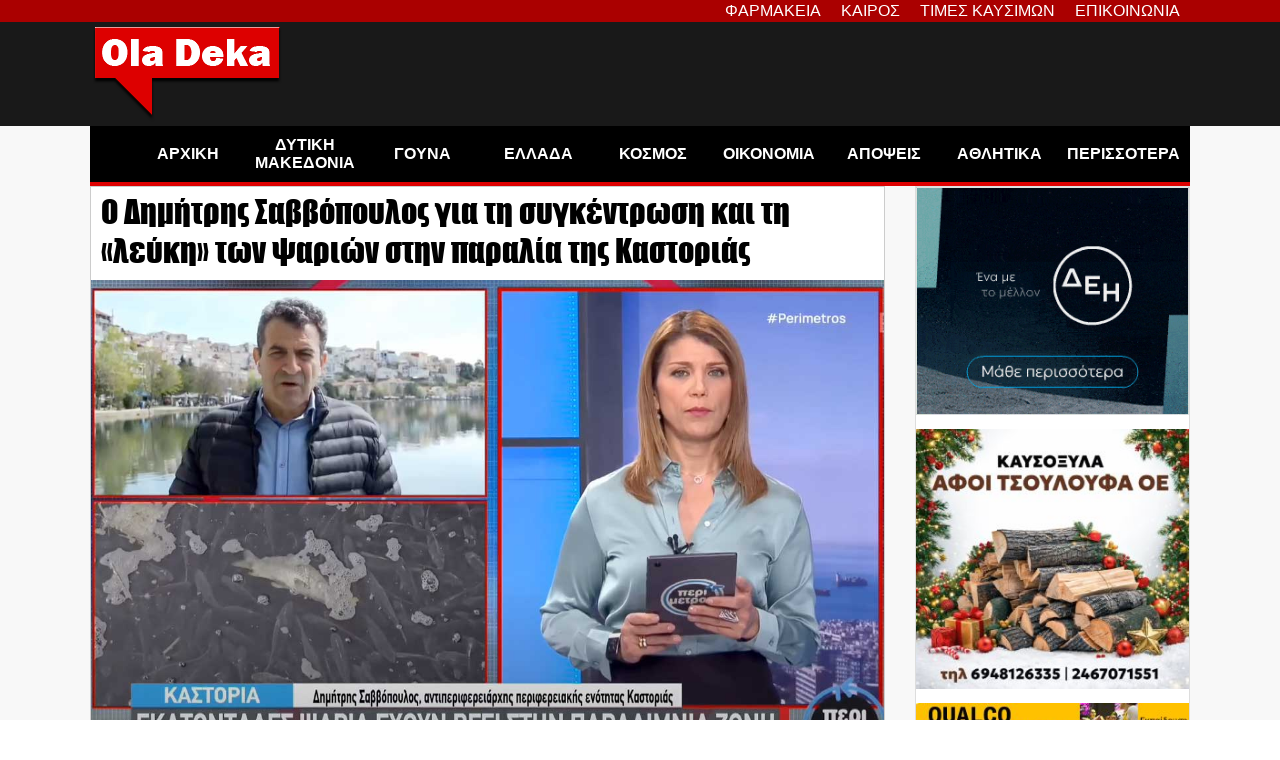

--- FILE ---
content_type: text/html; charset=UTF-8
request_url: https://oladeka.com/tag/%CE%BA%CE%B1%CF%84%CE%B5%CF%81%CE%B9%CE%BD%CE%B1-%CF%81%CE%B5%CE%BD%CE%B9%CE%B5%CF%81%CE%B7/
body_size: 21712
content:
<!doctype html>
<html lang="en-US" itemscope itemtype="https://schema.org/WebSite">
<head>



	<title>ΚΑΤΕΡΙΝΑ ΡΕΝΙΕΡΗ</title>
	<script type="text/javascript">function theChampLoadEvent(e){var t=window.onload;if(typeof window.onload!="function"){window.onload=e}else{window.onload=function(){t();e()}}}</script>
		<script type="text/javascript">var theChampDefaultLang = 'en_US', theChampCloseIconPath = 'https://oladeka.com/wp-content/plugins/super-socializer/images/close.png';</script>
		<script>var theChampSiteUrl = 'https://oladeka.com', theChampVerified = 0, theChampEmailPopup = 0, heateorSsMoreSharePopupSearchText = 'Search';</script>
			<script> var theChampFBKey = '', theChampFBLang = 'en_US', theChampFbLikeMycred = 0, theChampSsga = 0, theChampCommentNotification = 0, theChampHeateorFcmRecentComments = 0, theChampFbIosLogin = 0; </script>
						<script type="text/javascript">var theChampFBCommentUrl = 'https://oladeka.com/2024/04/o-dimitris-savvopoylos-gia-tin-sygken/'; var theChampFBCommentColor = 'light'; var theChampFBCommentNumPosts = ''; var theChampFBCommentWidth = '100%'; var theChampFBCommentOrderby = 'social'; var theChampCommentingTabs = "facebook", theChampGpCommentsUrl = 'https://oladeka.com/2024/04/o-dimitris-savvopoylos-gia-tin-sygken/', theChampDisqusShortname = '', theChampScEnabledTabs = 'fb', theChampScLabel = 'Αφήστε ένα σχόλιο', theChampScTabLabels = {"wordpress":"\u03a3\u03c7\u03cc\u03bb\u03b9\u03b1 (0)","fb":"\u03a3\u03c7\u03cc\u03bb\u03b9\u03b1","disqus":"\u03a3\u03c7\u03cc\u03bb\u03b9\u03b1"}, theChampGpCommentsWidth = 0, theChampCommentingId = 'facebook-comments'</script>
						<script> var theChampSharingAjaxUrl = 'https://oladeka.com/wp-admin/admin-ajax.php', heateorSsFbMessengerAPI = 'https://www.facebook.com/dialog/send?app_id=595489497242932&display=popup&link=%encoded_post_url%&redirect_uri=%encoded_post_url%',heateorSsWhatsappShareAPI = 'web', heateorSsUrlCountFetched = [], heateorSsSharesText = 'Shares', heateorSsShareText = 'Share', theChampPluginIconPath = 'https://oladeka.com/wp-content/plugins/super-socializer/images/logo.png', theChampSaveSharesLocally = 0, theChampHorizontalSharingCountEnable = 0, theChampVerticalSharingCountEnable = 0, theChampSharingOffset = -10, theChampCounterOffset = -10, theChampMobileStickySharingEnabled = 0, heateorSsCopyLinkMessage = "Link copied.";
		var heateorSsHorSharingShortUrl = "https://oladeka.com/2024/04/o-dimitris-savvopoylos-gia-tin-sygken/";		</script>
			<style type="text/css">
						.the_champ_button_instagram span.the_champ_svg,a.the_champ_instagram span.the_champ_svg{background:radial-gradient(circle at 30% 107%,#fdf497 0,#fdf497 5%,#fd5949 45%,#d6249f 60%,#285aeb 90%)}
					.the_champ_horizontal_sharing .the_champ_svg,.heateor_ss_standard_follow_icons_container .the_champ_svg{
					color: #fff;
				border-width: 0px;
		border-style: solid;
		border-color: transparent;
	}
		.the_champ_horizontal_sharing .theChampTCBackground{
		color:#666;
	}
		.the_champ_horizontal_sharing span.the_champ_svg:hover,.heateor_ss_standard_follow_icons_container span.the_champ_svg:hover{
				border-color: transparent;
	}
		.the_champ_vertical_sharing span.the_champ_svg,.heateor_ss_floating_follow_icons_container span.the_champ_svg{
					color: #fff;
				border-width: 0px;
		border-style: solid;
		border-color: transparent;
	}
		.the_champ_vertical_sharing .theChampTCBackground{
		color:#666;
	}
		.the_champ_vertical_sharing span.the_champ_svg:hover,.heateor_ss_floating_follow_icons_container span.the_champ_svg:hover{
						border-color: transparent;
		}
	@media screen and (max-width:783px){.the_champ_vertical_sharing{display:none!important}}</style>
	<meta name="robots" content="follow, noindex">
<meta property="og:url" content="https://oladeka.com/tag/κατερινα-ρενιερη/">
<meta property="og:site_name" content="OlaDeka">
<meta property="og:locale" content="en_US">
<meta property="og:type" content="object">
<meta property="og:title" content="ΚΑΤΕΡΙΝΑ ΡΕΝΙΕΡΗ">
<meta property="og:image" content="https://oladeka.com/wp-content/uploads/2023/05/placeholder_oladeka-768x432.jpg">
<meta property="og:image:secure_url" content="https://oladeka.com/wp-content/uploads/2023/05/placeholder_oladeka-768x432.jpg">
<meta property="fb:pages" content="589569801149609">
<meta name="twitter:card" content="summary">
<meta name="twitter:title" content="ΚΑΤΕΡΙΝΑ ΡΕΝΙΕΡΗ">
<link rel='dns-prefetch' href='//stats.wp.com' />
<link rel='dns-prefetch' href='//v0.wordpress.com' />
<link rel="alternate" type="application/rss+xml" title="OlaDeka &raquo; Feed" href="https://oladeka.com/feed/" />
<script id="wpp-js" src="https://oladeka.com/wp-content/plugins/wordpress-popular-posts/assets/js/wpp.min.js?ver=7.3.3" data-sampling="1" data-sampling-rate="100" data-api-url="https://oladeka.com/wp-json/wordpress-popular-posts" data-post-id="0" data-token="485cf7b508" data-lang="0" data-debug="0"></script>
<style id='wp-img-auto-sizes-contain-inline-css'>
img:is([sizes=auto i],[sizes^="auto," i]){contain-intrinsic-size:3000px 1500px}
/*# sourceURL=wp-img-auto-sizes-contain-inline-css */
</style>
<link rel='stylesheet' id='embed-pdf-viewer-css' href='https://oladeka.com/wp-content/plugins/embed-pdf-viewer/css/embed-pdf-viewer.css' media='screen' />
<style id='wp-emoji-styles-inline-css'>

	img.wp-smiley, img.emoji {
		display: inline !important;
		border: none !important;
		box-shadow: none !important;
		height: 1em !important;
		width: 1em !important;
		margin: 0 0.07em !important;
		vertical-align: -0.1em !important;
		background: none !important;
		padding: 0 !important;
	}
/*# sourceURL=wp-emoji-styles-inline-css */
</style>
<style id='wp-block-library-inline-css'>
:root{--wp-block-synced-color:#7a00df;--wp-block-synced-color--rgb:122,0,223;--wp-bound-block-color:var(--wp-block-synced-color);--wp-editor-canvas-background:#ddd;--wp-admin-theme-color:#007cba;--wp-admin-theme-color--rgb:0,124,186;--wp-admin-theme-color-darker-10:#006ba1;--wp-admin-theme-color-darker-10--rgb:0,107,160.5;--wp-admin-theme-color-darker-20:#005a87;--wp-admin-theme-color-darker-20--rgb:0,90,135;--wp-admin-border-width-focus:2px}@media (min-resolution:192dpi){:root{--wp-admin-border-width-focus:1.5px}}.wp-element-button{cursor:pointer}:root .has-very-light-gray-background-color{background-color:#eee}:root .has-very-dark-gray-background-color{background-color:#313131}:root .has-very-light-gray-color{color:#eee}:root .has-very-dark-gray-color{color:#313131}:root .has-vivid-green-cyan-to-vivid-cyan-blue-gradient-background{background:linear-gradient(135deg,#00d084,#0693e3)}:root .has-purple-crush-gradient-background{background:linear-gradient(135deg,#34e2e4,#4721fb 50%,#ab1dfe)}:root .has-hazy-dawn-gradient-background{background:linear-gradient(135deg,#faaca8,#dad0ec)}:root .has-subdued-olive-gradient-background{background:linear-gradient(135deg,#fafae1,#67a671)}:root .has-atomic-cream-gradient-background{background:linear-gradient(135deg,#fdd79a,#004a59)}:root .has-nightshade-gradient-background{background:linear-gradient(135deg,#330968,#31cdcf)}:root .has-midnight-gradient-background{background:linear-gradient(135deg,#020381,#2874fc)}:root{--wp--preset--font-size--normal:16px;--wp--preset--font-size--huge:42px}.has-regular-font-size{font-size:1em}.has-larger-font-size{font-size:2.625em}.has-normal-font-size{font-size:var(--wp--preset--font-size--normal)}.has-huge-font-size{font-size:var(--wp--preset--font-size--huge)}.has-text-align-center{text-align:center}.has-text-align-left{text-align:left}.has-text-align-right{text-align:right}.has-fit-text{white-space:nowrap!important}#end-resizable-editor-section{display:none}.aligncenter{clear:both}.items-justified-left{justify-content:flex-start}.items-justified-center{justify-content:center}.items-justified-right{justify-content:flex-end}.items-justified-space-between{justify-content:space-between}.screen-reader-text{border:0;clip-path:inset(50%);height:1px;margin:-1px;overflow:hidden;padding:0;position:absolute;width:1px;word-wrap:normal!important}.screen-reader-text:focus{background-color:#ddd;clip-path:none;color:#444;display:block;font-size:1em;height:auto;left:5px;line-height:normal;padding:15px 23px 14px;text-decoration:none;top:5px;width:auto;z-index:100000}html :where(.has-border-color){border-style:solid}html :where([style*=border-top-color]){border-top-style:solid}html :where([style*=border-right-color]){border-right-style:solid}html :where([style*=border-bottom-color]){border-bottom-style:solid}html :where([style*=border-left-color]){border-left-style:solid}html :where([style*=border-width]){border-style:solid}html :where([style*=border-top-width]){border-top-style:solid}html :where([style*=border-right-width]){border-right-style:solid}html :where([style*=border-bottom-width]){border-bottom-style:solid}html :where([style*=border-left-width]){border-left-style:solid}html :where(img[class*=wp-image-]){height:auto;max-width:100%}:where(figure){margin:0 0 1em}html :where(.is-position-sticky){--wp-admin--admin-bar--position-offset:var(--wp-admin--admin-bar--height,0px)}@media screen and (max-width:600px){html :where(.is-position-sticky){--wp-admin--admin-bar--position-offset:0px}}

/*# sourceURL=wp-block-library-inline-css */
</style><style id='wp-block-image-inline-css'>
.wp-block-image>a,.wp-block-image>figure>a{display:inline-block}.wp-block-image img{box-sizing:border-box;height:auto;max-width:100%;vertical-align:bottom}@media not (prefers-reduced-motion){.wp-block-image img.hide{visibility:hidden}.wp-block-image img.show{animation:show-content-image .4s}}.wp-block-image[style*=border-radius] img,.wp-block-image[style*=border-radius]>a{border-radius:inherit}.wp-block-image.has-custom-border img{box-sizing:border-box}.wp-block-image.aligncenter{text-align:center}.wp-block-image.alignfull>a,.wp-block-image.alignwide>a{width:100%}.wp-block-image.alignfull img,.wp-block-image.alignwide img{height:auto;width:100%}.wp-block-image .aligncenter,.wp-block-image .alignleft,.wp-block-image .alignright,.wp-block-image.aligncenter,.wp-block-image.alignleft,.wp-block-image.alignright{display:table}.wp-block-image .aligncenter>figcaption,.wp-block-image .alignleft>figcaption,.wp-block-image .alignright>figcaption,.wp-block-image.aligncenter>figcaption,.wp-block-image.alignleft>figcaption,.wp-block-image.alignright>figcaption{caption-side:bottom;display:table-caption}.wp-block-image .alignleft{float:left;margin:.5em 1em .5em 0}.wp-block-image .alignright{float:right;margin:.5em 0 .5em 1em}.wp-block-image .aligncenter{margin-left:auto;margin-right:auto}.wp-block-image :where(figcaption){margin-bottom:1em;margin-top:.5em}.wp-block-image.is-style-circle-mask img{border-radius:9999px}@supports ((-webkit-mask-image:none) or (mask-image:none)) or (-webkit-mask-image:none){.wp-block-image.is-style-circle-mask img{border-radius:0;-webkit-mask-image:url('data:image/svg+xml;utf8,<svg viewBox="0 0 100 100" xmlns="http://www.w3.org/2000/svg"><circle cx="50" cy="50" r="50"/></svg>');mask-image:url('data:image/svg+xml;utf8,<svg viewBox="0 0 100 100" xmlns="http://www.w3.org/2000/svg"><circle cx="50" cy="50" r="50"/></svg>');mask-mode:alpha;-webkit-mask-position:center;mask-position:center;-webkit-mask-repeat:no-repeat;mask-repeat:no-repeat;-webkit-mask-size:contain;mask-size:contain}}:root :where(.wp-block-image.is-style-rounded img,.wp-block-image .is-style-rounded img){border-radius:9999px}.wp-block-image figure{margin:0}.wp-lightbox-container{display:flex;flex-direction:column;position:relative}.wp-lightbox-container img{cursor:zoom-in}.wp-lightbox-container img:hover+button{opacity:1}.wp-lightbox-container button{align-items:center;backdrop-filter:blur(16px) saturate(180%);background-color:#5a5a5a40;border:none;border-radius:4px;cursor:zoom-in;display:flex;height:20px;justify-content:center;opacity:0;padding:0;position:absolute;right:16px;text-align:center;top:16px;width:20px;z-index:100}@media not (prefers-reduced-motion){.wp-lightbox-container button{transition:opacity .2s ease}}.wp-lightbox-container button:focus-visible{outline:3px auto #5a5a5a40;outline:3px auto -webkit-focus-ring-color;outline-offset:3px}.wp-lightbox-container button:hover{cursor:pointer;opacity:1}.wp-lightbox-container button:focus{opacity:1}.wp-lightbox-container button:focus,.wp-lightbox-container button:hover,.wp-lightbox-container button:not(:hover):not(:active):not(.has-background){background-color:#5a5a5a40;border:none}.wp-lightbox-overlay{box-sizing:border-box;cursor:zoom-out;height:100vh;left:0;overflow:hidden;position:fixed;top:0;visibility:hidden;width:100%;z-index:100000}.wp-lightbox-overlay .close-button{align-items:center;cursor:pointer;display:flex;justify-content:center;min-height:40px;min-width:40px;padding:0;position:absolute;right:calc(env(safe-area-inset-right) + 16px);top:calc(env(safe-area-inset-top) + 16px);z-index:5000000}.wp-lightbox-overlay .close-button:focus,.wp-lightbox-overlay .close-button:hover,.wp-lightbox-overlay .close-button:not(:hover):not(:active):not(.has-background){background:none;border:none}.wp-lightbox-overlay .lightbox-image-container{height:var(--wp--lightbox-container-height);left:50%;overflow:hidden;position:absolute;top:50%;transform:translate(-50%,-50%);transform-origin:top left;width:var(--wp--lightbox-container-width);z-index:9999999999}.wp-lightbox-overlay .wp-block-image{align-items:center;box-sizing:border-box;display:flex;height:100%;justify-content:center;margin:0;position:relative;transform-origin:0 0;width:100%;z-index:3000000}.wp-lightbox-overlay .wp-block-image img{height:var(--wp--lightbox-image-height);min-height:var(--wp--lightbox-image-height);min-width:var(--wp--lightbox-image-width);width:var(--wp--lightbox-image-width)}.wp-lightbox-overlay .wp-block-image figcaption{display:none}.wp-lightbox-overlay button{background:none;border:none}.wp-lightbox-overlay .scrim{background-color:#fff;height:100%;opacity:.9;position:absolute;width:100%;z-index:2000000}.wp-lightbox-overlay.active{visibility:visible}@media not (prefers-reduced-motion){.wp-lightbox-overlay.active{animation:turn-on-visibility .25s both}.wp-lightbox-overlay.active img{animation:turn-on-visibility .35s both}.wp-lightbox-overlay.show-closing-animation:not(.active){animation:turn-off-visibility .35s both}.wp-lightbox-overlay.show-closing-animation:not(.active) img{animation:turn-off-visibility .25s both}.wp-lightbox-overlay.zoom.active{animation:none;opacity:1;visibility:visible}.wp-lightbox-overlay.zoom.active .lightbox-image-container{animation:lightbox-zoom-in .4s}.wp-lightbox-overlay.zoom.active .lightbox-image-container img{animation:none}.wp-lightbox-overlay.zoom.active .scrim{animation:turn-on-visibility .4s forwards}.wp-lightbox-overlay.zoom.show-closing-animation:not(.active){animation:none}.wp-lightbox-overlay.zoom.show-closing-animation:not(.active) .lightbox-image-container{animation:lightbox-zoom-out .4s}.wp-lightbox-overlay.zoom.show-closing-animation:not(.active) .lightbox-image-container img{animation:none}.wp-lightbox-overlay.zoom.show-closing-animation:not(.active) .scrim{animation:turn-off-visibility .4s forwards}}@keyframes show-content-image{0%{visibility:hidden}99%{visibility:hidden}to{visibility:visible}}@keyframes turn-on-visibility{0%{opacity:0}to{opacity:1}}@keyframes turn-off-visibility{0%{opacity:1;visibility:visible}99%{opacity:0;visibility:visible}to{opacity:0;visibility:hidden}}@keyframes lightbox-zoom-in{0%{transform:translate(calc((-100vw + var(--wp--lightbox-scrollbar-width))/2 + var(--wp--lightbox-initial-left-position)),calc(-50vh + var(--wp--lightbox-initial-top-position))) scale(var(--wp--lightbox-scale))}to{transform:translate(-50%,-50%) scale(1)}}@keyframes lightbox-zoom-out{0%{transform:translate(-50%,-50%) scale(1);visibility:visible}99%{visibility:visible}to{transform:translate(calc((-100vw + var(--wp--lightbox-scrollbar-width))/2 + var(--wp--lightbox-initial-left-position)),calc(-50vh + var(--wp--lightbox-initial-top-position))) scale(var(--wp--lightbox-scale));visibility:hidden}}
/*# sourceURL=https://oladeka.com/wp-includes/blocks/image/style.min.css */
</style>
<style id='wp-block-search-inline-css'>
.wp-block-search__button{margin-left:10px;word-break:normal}.wp-block-search__button.has-icon{line-height:0}.wp-block-search__button svg{height:1.25em;min-height:24px;min-width:24px;width:1.25em;fill:currentColor;vertical-align:text-bottom}:where(.wp-block-search__button){border:1px solid #ccc;padding:6px 10px}.wp-block-search__inside-wrapper{display:flex;flex:auto;flex-wrap:nowrap;max-width:100%}.wp-block-search__label{width:100%}.wp-block-search.wp-block-search__button-only .wp-block-search__button{box-sizing:border-box;display:flex;flex-shrink:0;justify-content:center;margin-left:0;max-width:100%}.wp-block-search.wp-block-search__button-only .wp-block-search__inside-wrapper{min-width:0!important;transition-property:width}.wp-block-search.wp-block-search__button-only .wp-block-search__input{flex-basis:100%;transition-duration:.3s}.wp-block-search.wp-block-search__button-only.wp-block-search__searchfield-hidden,.wp-block-search.wp-block-search__button-only.wp-block-search__searchfield-hidden .wp-block-search__inside-wrapper{overflow:hidden}.wp-block-search.wp-block-search__button-only.wp-block-search__searchfield-hidden .wp-block-search__input{border-left-width:0!important;border-right-width:0!important;flex-basis:0;flex-grow:0;margin:0;min-width:0!important;padding-left:0!important;padding-right:0!important;width:0!important}:where(.wp-block-search__input){appearance:none;border:1px solid #949494;flex-grow:1;font-family:inherit;font-size:inherit;font-style:inherit;font-weight:inherit;letter-spacing:inherit;line-height:inherit;margin-left:0;margin-right:0;min-width:3rem;padding:8px;text-decoration:unset!important;text-transform:inherit}:where(.wp-block-search__button-inside .wp-block-search__inside-wrapper){background-color:#fff;border:1px solid #949494;box-sizing:border-box;padding:4px}:where(.wp-block-search__button-inside .wp-block-search__inside-wrapper) .wp-block-search__input{border:none;border-radius:0;padding:0 4px}:where(.wp-block-search__button-inside .wp-block-search__inside-wrapper) .wp-block-search__input:focus{outline:none}:where(.wp-block-search__button-inside .wp-block-search__inside-wrapper) :where(.wp-block-search__button){padding:4px 8px}.wp-block-search.aligncenter .wp-block-search__inside-wrapper{margin:auto}.wp-block[data-align=right] .wp-block-search.wp-block-search__button-only .wp-block-search__inside-wrapper{float:right}
/*# sourceURL=https://oladeka.com/wp-includes/blocks/search/style.min.css */
</style>
<style id='wp-block-paragraph-inline-css'>
.is-small-text{font-size:.875em}.is-regular-text{font-size:1em}.is-large-text{font-size:2.25em}.is-larger-text{font-size:3em}.has-drop-cap:not(:focus):first-letter{float:left;font-size:8.4em;font-style:normal;font-weight:100;line-height:.68;margin:.05em .1em 0 0;text-transform:uppercase}body.rtl .has-drop-cap:not(:focus):first-letter{float:none;margin-left:.1em}p.has-drop-cap.has-background{overflow:hidden}:root :where(p.has-background){padding:1.25em 2.375em}:where(p.has-text-color:not(.has-link-color)) a{color:inherit}p.has-text-align-left[style*="writing-mode:vertical-lr"],p.has-text-align-right[style*="writing-mode:vertical-rl"]{rotate:180deg}
/*# sourceURL=https://oladeka.com/wp-includes/blocks/paragraph/style.min.css */
</style>
<style id='global-styles-inline-css'>
:root{--wp--preset--aspect-ratio--square: 1;--wp--preset--aspect-ratio--4-3: 4/3;--wp--preset--aspect-ratio--3-4: 3/4;--wp--preset--aspect-ratio--3-2: 3/2;--wp--preset--aspect-ratio--2-3: 2/3;--wp--preset--aspect-ratio--16-9: 16/9;--wp--preset--aspect-ratio--9-16: 9/16;--wp--preset--color--black: #000000;--wp--preset--color--cyan-bluish-gray: #abb8c3;--wp--preset--color--white: #ffffff;--wp--preset--color--pale-pink: #f78da7;--wp--preset--color--vivid-red: #cf2e2e;--wp--preset--color--luminous-vivid-orange: #ff6900;--wp--preset--color--luminous-vivid-amber: #fcb900;--wp--preset--color--light-green-cyan: #7bdcb5;--wp--preset--color--vivid-green-cyan: #00d084;--wp--preset--color--pale-cyan-blue: #8ed1fc;--wp--preset--color--vivid-cyan-blue: #0693e3;--wp--preset--color--vivid-purple: #9b51e0;--wp--preset--gradient--vivid-cyan-blue-to-vivid-purple: linear-gradient(135deg,rgb(6,147,227) 0%,rgb(155,81,224) 100%);--wp--preset--gradient--light-green-cyan-to-vivid-green-cyan: linear-gradient(135deg,rgb(122,220,180) 0%,rgb(0,208,130) 100%);--wp--preset--gradient--luminous-vivid-amber-to-luminous-vivid-orange: linear-gradient(135deg,rgb(252,185,0) 0%,rgb(255,105,0) 100%);--wp--preset--gradient--luminous-vivid-orange-to-vivid-red: linear-gradient(135deg,rgb(255,105,0) 0%,rgb(207,46,46) 100%);--wp--preset--gradient--very-light-gray-to-cyan-bluish-gray: linear-gradient(135deg,rgb(238,238,238) 0%,rgb(169,184,195) 100%);--wp--preset--gradient--cool-to-warm-spectrum: linear-gradient(135deg,rgb(74,234,220) 0%,rgb(151,120,209) 20%,rgb(207,42,186) 40%,rgb(238,44,130) 60%,rgb(251,105,98) 80%,rgb(254,248,76) 100%);--wp--preset--gradient--blush-light-purple: linear-gradient(135deg,rgb(255,206,236) 0%,rgb(152,150,240) 100%);--wp--preset--gradient--blush-bordeaux: linear-gradient(135deg,rgb(254,205,165) 0%,rgb(254,45,45) 50%,rgb(107,0,62) 100%);--wp--preset--gradient--luminous-dusk: linear-gradient(135deg,rgb(255,203,112) 0%,rgb(199,81,192) 50%,rgb(65,88,208) 100%);--wp--preset--gradient--pale-ocean: linear-gradient(135deg,rgb(255,245,203) 0%,rgb(182,227,212) 50%,rgb(51,167,181) 100%);--wp--preset--gradient--electric-grass: linear-gradient(135deg,rgb(202,248,128) 0%,rgb(113,206,126) 100%);--wp--preset--gradient--midnight: linear-gradient(135deg,rgb(2,3,129) 0%,rgb(40,116,252) 100%);--wp--preset--font-size--small: 13px;--wp--preset--font-size--medium: 20px;--wp--preset--font-size--large: 36px;--wp--preset--font-size--x-large: 42px;--wp--preset--spacing--20: 0.44rem;--wp--preset--spacing--30: 0.67rem;--wp--preset--spacing--40: 1rem;--wp--preset--spacing--50: 1.5rem;--wp--preset--spacing--60: 2.25rem;--wp--preset--spacing--70: 3.38rem;--wp--preset--spacing--80: 5.06rem;--wp--preset--shadow--natural: 6px 6px 9px rgba(0, 0, 0, 0.2);--wp--preset--shadow--deep: 12px 12px 50px rgba(0, 0, 0, 0.4);--wp--preset--shadow--sharp: 6px 6px 0px rgba(0, 0, 0, 0.2);--wp--preset--shadow--outlined: 6px 6px 0px -3px rgb(255, 255, 255), 6px 6px rgb(0, 0, 0);--wp--preset--shadow--crisp: 6px 6px 0px rgb(0, 0, 0);}:where(.is-layout-flex){gap: 0.5em;}:where(.is-layout-grid){gap: 0.5em;}body .is-layout-flex{display: flex;}.is-layout-flex{flex-wrap: wrap;align-items: center;}.is-layout-flex > :is(*, div){margin: 0;}body .is-layout-grid{display: grid;}.is-layout-grid > :is(*, div){margin: 0;}:where(.wp-block-columns.is-layout-flex){gap: 2em;}:where(.wp-block-columns.is-layout-grid){gap: 2em;}:where(.wp-block-post-template.is-layout-flex){gap: 1.25em;}:where(.wp-block-post-template.is-layout-grid){gap: 1.25em;}.has-black-color{color: var(--wp--preset--color--black) !important;}.has-cyan-bluish-gray-color{color: var(--wp--preset--color--cyan-bluish-gray) !important;}.has-white-color{color: var(--wp--preset--color--white) !important;}.has-pale-pink-color{color: var(--wp--preset--color--pale-pink) !important;}.has-vivid-red-color{color: var(--wp--preset--color--vivid-red) !important;}.has-luminous-vivid-orange-color{color: var(--wp--preset--color--luminous-vivid-orange) !important;}.has-luminous-vivid-amber-color{color: var(--wp--preset--color--luminous-vivid-amber) !important;}.has-light-green-cyan-color{color: var(--wp--preset--color--light-green-cyan) !important;}.has-vivid-green-cyan-color{color: var(--wp--preset--color--vivid-green-cyan) !important;}.has-pale-cyan-blue-color{color: var(--wp--preset--color--pale-cyan-blue) !important;}.has-vivid-cyan-blue-color{color: var(--wp--preset--color--vivid-cyan-blue) !important;}.has-vivid-purple-color{color: var(--wp--preset--color--vivid-purple) !important;}.has-black-background-color{background-color: var(--wp--preset--color--black) !important;}.has-cyan-bluish-gray-background-color{background-color: var(--wp--preset--color--cyan-bluish-gray) !important;}.has-white-background-color{background-color: var(--wp--preset--color--white) !important;}.has-pale-pink-background-color{background-color: var(--wp--preset--color--pale-pink) !important;}.has-vivid-red-background-color{background-color: var(--wp--preset--color--vivid-red) !important;}.has-luminous-vivid-orange-background-color{background-color: var(--wp--preset--color--luminous-vivid-orange) !important;}.has-luminous-vivid-amber-background-color{background-color: var(--wp--preset--color--luminous-vivid-amber) !important;}.has-light-green-cyan-background-color{background-color: var(--wp--preset--color--light-green-cyan) !important;}.has-vivid-green-cyan-background-color{background-color: var(--wp--preset--color--vivid-green-cyan) !important;}.has-pale-cyan-blue-background-color{background-color: var(--wp--preset--color--pale-cyan-blue) !important;}.has-vivid-cyan-blue-background-color{background-color: var(--wp--preset--color--vivid-cyan-blue) !important;}.has-vivid-purple-background-color{background-color: var(--wp--preset--color--vivid-purple) !important;}.has-black-border-color{border-color: var(--wp--preset--color--black) !important;}.has-cyan-bluish-gray-border-color{border-color: var(--wp--preset--color--cyan-bluish-gray) !important;}.has-white-border-color{border-color: var(--wp--preset--color--white) !important;}.has-pale-pink-border-color{border-color: var(--wp--preset--color--pale-pink) !important;}.has-vivid-red-border-color{border-color: var(--wp--preset--color--vivid-red) !important;}.has-luminous-vivid-orange-border-color{border-color: var(--wp--preset--color--luminous-vivid-orange) !important;}.has-luminous-vivid-amber-border-color{border-color: var(--wp--preset--color--luminous-vivid-amber) !important;}.has-light-green-cyan-border-color{border-color: var(--wp--preset--color--light-green-cyan) !important;}.has-vivid-green-cyan-border-color{border-color: var(--wp--preset--color--vivid-green-cyan) !important;}.has-pale-cyan-blue-border-color{border-color: var(--wp--preset--color--pale-cyan-blue) !important;}.has-vivid-cyan-blue-border-color{border-color: var(--wp--preset--color--vivid-cyan-blue) !important;}.has-vivid-purple-border-color{border-color: var(--wp--preset--color--vivid-purple) !important;}.has-vivid-cyan-blue-to-vivid-purple-gradient-background{background: var(--wp--preset--gradient--vivid-cyan-blue-to-vivid-purple) !important;}.has-light-green-cyan-to-vivid-green-cyan-gradient-background{background: var(--wp--preset--gradient--light-green-cyan-to-vivid-green-cyan) !important;}.has-luminous-vivid-amber-to-luminous-vivid-orange-gradient-background{background: var(--wp--preset--gradient--luminous-vivid-amber-to-luminous-vivid-orange) !important;}.has-luminous-vivid-orange-to-vivid-red-gradient-background{background: var(--wp--preset--gradient--luminous-vivid-orange-to-vivid-red) !important;}.has-very-light-gray-to-cyan-bluish-gray-gradient-background{background: var(--wp--preset--gradient--very-light-gray-to-cyan-bluish-gray) !important;}.has-cool-to-warm-spectrum-gradient-background{background: var(--wp--preset--gradient--cool-to-warm-spectrum) !important;}.has-blush-light-purple-gradient-background{background: var(--wp--preset--gradient--blush-light-purple) !important;}.has-blush-bordeaux-gradient-background{background: var(--wp--preset--gradient--blush-bordeaux) !important;}.has-luminous-dusk-gradient-background{background: var(--wp--preset--gradient--luminous-dusk) !important;}.has-pale-ocean-gradient-background{background: var(--wp--preset--gradient--pale-ocean) !important;}.has-electric-grass-gradient-background{background: var(--wp--preset--gradient--electric-grass) !important;}.has-midnight-gradient-background{background: var(--wp--preset--gradient--midnight) !important;}.has-small-font-size{font-size: var(--wp--preset--font-size--small) !important;}.has-medium-font-size{font-size: var(--wp--preset--font-size--medium) !important;}.has-large-font-size{font-size: var(--wp--preset--font-size--large) !important;}.has-x-large-font-size{font-size: var(--wp--preset--font-size--x-large) !important;}
/*# sourceURL=global-styles-inline-css */
</style>

<style id='classic-theme-styles-inline-css'>
/*! This file is auto-generated */
.wp-block-button__link{color:#fff;background-color:#32373c;border-radius:9999px;box-shadow:none;text-decoration:none;padding:calc(.667em + 2px) calc(1.333em + 2px);font-size:1.125em}.wp-block-file__button{background:#32373c;color:#fff;text-decoration:none}
/*# sourceURL=/wp-includes/css/classic-themes.min.css */
</style>
<link rel='stylesheet' id='t4bnt-style-css' href='https://oladeka.com/wp-content/plugins/t4b-news-ticker/assets/css/t4bnt-scroll.css' media='all' />
<link rel='stylesheet' id='cmplz-general-css' href='https://oladeka.com/wp-content/plugins/complianz-gdpr-premium/assets/css/cookieblocker.min.css' media='all' />
<link rel='stylesheet' id='wordpress-popular-posts-css-css' href='https://oladeka.com/wp-content/plugins/wordpress-popular-posts/assets/css/wpp.css' media='all' />
<link rel='stylesheet' id='oladeka_twentytwentytwo-style-css' href='https://oladeka.com/wp-content/themes/oladeka_twentytwentytwo/style.css?v=21' media='all' />
<link rel='stylesheet' id='the_champ_frontend_css-css' href='https://oladeka.com/wp-content/plugins/super-socializer/css/front.css' media='all' />
<script src="https://oladeka.com/wp-content/plugins/complianz-gdpr-premium/pro/tcf-stub/build/index.js" id="cmplz-tcf-stub-js"></script>
<script src="https://oladeka.com/wp-includes/js/jquery/jquery.min.js" id="jquery-core-js"></script>
<script src="https://oladeka.com/wp-includes/js/jquery/jquery-migrate.min.js" id="jquery-migrate-js"></script>
<script id="cmplz-tcf-js-extra">
var cmplz_tcf = {"cmp_url":"https://oladeka.com/wp-content/uploads/complianz/","retention_string":"Retention in days","undeclared_string":"Not declared","isServiceSpecific":"1","excludedVendors":{"15":15,"66":66,"119":119,"139":139,"141":141,"174":174,"192":192,"262":262,"375":375,"377":377,"387":387,"427":427,"435":435,"512":512,"527":527,"569":569,"581":581,"587":587,"626":626,"644":644,"667":667,"713":713,"733":733,"736":736,"748":748,"776":776,"806":806,"822":822,"830":830,"836":836,"856":856,"879":879,"882":882,"888":888,"909":909,"970":970,"986":986,"1015":1015,"1018":1018,"1022":1022,"1039":1039,"1078":1078,"1079":1079,"1094":1094,"1149":1149,"1156":1156,"1167":1167,"1173":1173,"1199":1199,"1211":1211,"1216":1216,"1252":1252,"1263":1263,"1298":1298,"1305":1305,"1342":1342,"1343":1343,"1355":1355,"1365":1365,"1366":1366,"1368":1368,"1371":1371,"1373":1373,"1391":1391,"1405":1405,"1418":1418,"1423":1423,"1425":1425,"1440":1440,"1442":1442,"1482":1482,"1492":1492,"1496":1496,"1503":1503,"1508":1508,"1509":1509,"1510":1510,"1519":1519},"purposes":[1,2,3,4,7,10],"specialPurposes":[1,2],"features":[1,2,3],"specialFeatures":[],"publisherCountryCode":"GR","lspact":"N","ccpa_applies":"","ac_mode":"1","debug":"","prefix":"cmplz_"};
//# sourceURL=cmplz-tcf-js-extra
</script>
<script defer src="https://oladeka.com/wp-content/plugins/complianz-gdpr-premium/pro/tcf/build/index.js" id="cmplz-tcf-js"></script>

<!-- OG: 3.3.7 -->
<meta property="og:image" content="https://oladeka.com/wp-content/uploads/2024/09/cropped-favico.png"><meta property="og:type" content="website"><meta property="og:locale" content="en_US"><meta property="og:site_name" content="OlaDeka"><meta property="og:url" content="https://oladeka.com/tag/%ce%ba%ce%b1%cf%84%ce%b5%cf%81%ce%b9%ce%bd%ce%b1-%cf%81%ce%b5%ce%bd%ce%b9%ce%b5%cf%81%ce%b7/"><meta property="og:title" content="ΚΑΤΕΡΙΝΑ ΡΕΝΙΕΡΗ">

<meta property="twitter:partner" content="ogwp"><meta property="twitter:title" content="ΚΑΤΕΡΙΝΑ ΡΕΝΙΕΡΗ"><meta property="twitter:url" content="https://oladeka.com/tag/%ce%ba%ce%b1%cf%84%ce%b5%cf%81%ce%b9%ce%bd%ce%b1-%cf%81%ce%b5%ce%bd%ce%b9%ce%b5%cf%81%ce%b7/">
<meta itemprop="image" content="https://oladeka.com/wp-content/uploads/2024/09/cropped-favico.png"><meta itemprop="name" content="ΚΑΤΕΡΙΝΑ ΡΕΝΙΕΡΗ">
<!-- /OG -->

<link rel="https://api.w.org/" href="https://oladeka.com/wp-json/" /><link rel="alternate" title="JSON" type="application/json" href="https://oladeka.com/wp-json/wp/v2/tags/19439" /><link rel="EditURI" type="application/rsd+xml" title="RSD" href="https://oladeka.com/xmlrpc.php?rsd" />
	<style>img#wpstats{display:none}</style>
					<style>.cmplz-hidden {
					display: none !important;
				}</style>            <style id="wpp-loading-animation-styles">@-webkit-keyframes bgslide{from{background-position-x:0}to{background-position-x:-200%}}@keyframes bgslide{from{background-position-x:0}to{background-position-x:-200%}}.wpp-widget-block-placeholder,.wpp-shortcode-placeholder{margin:0 auto;width:60px;height:3px;background:#dd3737;background:linear-gradient(90deg,#dd3737 0%,#571313 10%,#dd3737 100%);background-size:200% auto;border-radius:3px;-webkit-animation:bgslide 1s infinite linear;animation:bgslide 1s infinite linear}</style>
            <style>.breadcrumb {list-style:none;margin:0;padding-inline-start:0;}.breadcrumb li {margin:0;display:inline-block;position:relative;}.breadcrumb li::after{content:' > ';margin-left:5px;margin-right:5px;}.breadcrumb li:last-child::after{display:none}</style><link rel="icon" href="https://oladeka.com/wp-content/uploads/2024/09/cropped-favico-32x32.png" sizes="32x32" />
<link rel="icon" href="https://oladeka.com/wp-content/uploads/2024/09/cropped-favico-192x192.png" sizes="192x192" />
<link rel="apple-touch-icon" href="https://oladeka.com/wp-content/uploads/2024/09/cropped-favico-180x180.png" />
<meta name="msapplication-TileImage" content="https://oladeka.com/wp-content/uploads/2024/09/cropped-favico-270x270.png" />
		<style id="wp-custom-css">
			.entry-content .wp-block-embed.is-provider-youtube iframe {
	aspect-ratio: 16 / 9 !important;
	width:100% !important;
	height:auto !important;
}		</style>
		
<script async src='https://www.googletagmanager.com/gtag/js?id=G-30BHR3VK09'></script><script>
window.dataLayer = window.dataLayer || [];
function gtag(){dataLayer.push(arguments);}gtag('js', new Date());

 gtag('config', 'G-30BHR3VK09' , {});

</script>
				</head>

<body class="archive tag tag-19439 wp-theme-oladeka_twentytwentytwo hfeed">
<div id="page" class="site">
	<header id="masthead" class="site-header">
		<div class="top-bar-menu contain-children">
			<div class="menu-secondary-menu-container"><ul id="top-bar-menu" class="menu"><li id="menu-item-39" class="menu-item menu-item-type-post_type menu-item-object-page menu-item-39"><a href="https://oladeka.com/farmakeia/">Φαρμακεια</a></li>
<li id="menu-item-79" class="menu-item menu-item-type-custom menu-item-object-custom menu-item-79"><a target="_blank" href="http://freemeteo.gr/kairos/kastoria/7-imeres/pinakas/?gid=735927&#038;language=greek&#038;country=greece">Καιρος</a></li>
<li id="menu-item-40" class="menu-item menu-item-type-post_type menu-item-object-page menu-item-40"><a href="https://oladeka.com/times-kaysimwn/">Τιμες Καυσιμων</a></li>
<li id="menu-item-42" class="menu-item menu-item-type-post_type menu-item-object-page menu-item-42"><a href="https://oladeka.com/epikoinonia/">Επικοινωνια</a></li>
</ul></div>		</div>

		<div class="site-branding contain-children">
			<div class="logo-wrapper">
				<a href="https://oladeka.com/" rel="home">
					<img src="https://oladeka.com/wp-content/themes/oladeka_twentytwentytwo/resources/oladeka_logo.png" alt="oladeka-logo"/>
				</a>
			</div>
		</div><!-- .site-branding -->

		<nav id="site-navigation" class="main-navigation">
		<div class="menu-main-menu-container"><ul id="primary-menu" class="menu"><li id="menu-item-22" class="menu-item menu-item-type-custom menu-item-object-custom menu-item-home menu-item-22"><a href="https://oladeka.com">Αρχικη</a></li>
<li id="menu-item-23" class="menu-item menu-item-type-taxonomy menu-item-object-category menu-item-has-children menu-item-23"><a href="https://oladeka.com/dytikh-makedonia/">Δυτικη Μακεδονια</a>
<ul class="sub-menu">
	<li id="menu-item-25" class="menu-item menu-item-type-taxonomy menu-item-object-category menu-item-25"><a href="https://oladeka.com/dytikh-makedonia/kastoria/">Καστορια</a></li>
	<li id="menu-item-26" class="menu-item menu-item-type-taxonomy menu-item-object-category menu-item-26"><a href="https://oladeka.com/dytikh-makedonia/kozani/">Κοζανη</a></li>
	<li id="menu-item-27" class="menu-item menu-item-type-taxonomy menu-item-object-category menu-item-27"><a href="https://oladeka.com/dytikh-makedonia/ptolemaida/">Πτολεμαιδα</a></li>
	<li id="menu-item-28" class="menu-item menu-item-type-taxonomy menu-item-object-category menu-item-28"><a href="https://oladeka.com/dytikh-makedonia/florina/">Φλωρινα</a></li>
	<li id="menu-item-24" class="menu-item menu-item-type-taxonomy menu-item-object-category menu-item-24"><a href="https://oladeka.com/dytikh-makedonia/grevena/">Γρεβενα</a></li>
</ul>
</li>
<li id="menu-item-73" class="menu-item menu-item-type-taxonomy menu-item-object-category menu-item-73"><a href="https://oladeka.com/gouna/">Γουνα</a></li>
<li id="menu-item-30" class="menu-item menu-item-type-taxonomy menu-item-object-category menu-item-30"><a href="https://oladeka.com/ellada/">Ελλαδα</a></li>
<li id="menu-item-31" class="menu-item menu-item-type-taxonomy menu-item-object-category menu-item-31"><a href="https://oladeka.com/kosmos/">Κοσμος</a></li>
<li id="menu-item-68" class="menu-item menu-item-type-taxonomy menu-item-object-category menu-item-68"><a href="https://oladeka.com/oikonomia/">Οικονομια</a></li>
<li id="menu-item-272518" class="menu-item menu-item-type-taxonomy menu-item-object-category menu-item-272518"><a href="https://oladeka.com/apopseis/">Αποψεις</a></li>
<li id="menu-item-29" class="menu-item menu-item-type-taxonomy menu-item-object-category menu-item-29"><a href="https://oladeka.com/athlitika/">Αθλητικα</a></li>
<li id="menu-item-33" class="menu-item menu-item-type-custom menu-item-object-custom menu-item-has-children menu-item-33"><a href="#">Περισσοτερα</a>
<ul class="sub-menu">
	<li id="menu-item-35" class="menu-item menu-item-type-taxonomy menu-item-object-category menu-item-35"><a href="https://oladeka.com/gynaika/">Γυναικα</a></li>
	<li id="menu-item-161" class="menu-item menu-item-type-taxonomy menu-item-object-category menu-item-161"><a href="https://oladeka.com/mageiriki-kai-sintages/">Μαγειρικη &#038; Συνταγες</a></li>
	<li id="menu-item-32" class="menu-item menu-item-type-taxonomy menu-item-object-category menu-item-32"><a href="https://oladeka.com/texnologia/">Τεχνολογια</a></li>
	<li id="menu-item-34" class="menu-item menu-item-type-taxonomy menu-item-object-category menu-item-34"><a href="https://oladeka.com/lifestyle/">Lifestyle</a></li>
	<li id="menu-item-15412" class="menu-item menu-item-type-taxonomy menu-item-object-category menu-item-15412"><a href="https://oladeka.com/kinhmatografos/">Κινηματογραφος</a></li>
	<li id="menu-item-37" class="menu-item menu-item-type-taxonomy menu-item-object-category menu-item-37"><a href="https://oladeka.com/politismos/">Πολιτισμος</a></li>
	<li id="menu-item-38" class="menu-item menu-item-type-taxonomy menu-item-object-category menu-item-38"><a href="https://oladeka.com/ygeia/">Υγεια</a></li>
	<li id="menu-item-849" class="menu-item menu-item-type-taxonomy menu-item-object-category menu-item-849"><a href="https://oladeka.com/koinonia/">Κοινωνια</a></li>
	<li id="menu-item-40266" class="menu-item menu-item-type-taxonomy menu-item-object-category menu-item-40266"><a href="https://oladeka.com/diafora/">Διαφορα</a></li>
</ul>
</li>
</ul></div>		</nav><!-- #site-navigation -->
	</header><!-- #masthead -->

	<main id="primary" class="site-main">
	<section id="posts-wrapper">
		<div class="contain-children">
			<div id="posts" class="single-sidebar">
			
				<!-- <header class="page-header"> -->
									<!-- </header>.page-header -->

				<article id="post-428298" class="post-428298 post type-post status-publish format-standard has-post-thumbnail hentry category-kastoria tag-12125 tag-3701 tag-19439 tag-198 tag-15132 tag-1905" itemscope itemtype="https://schema.org/Article/NewsArticle">
	<header class="entry-header">
		<h2 itemprop="headline" class="entry-title"><a href="https://oladeka.com/2024/04/o-dimitris-savvopoylos-gia-tin-sygken/" rel="bookmark">Ο Δημήτρης Σαββόπουλος για τη συγκέντρωση και τη «λεύκη» των ψαριών στην παραλία της Καστοριάς</a></h2>	</header><!-- .entry-header -->

	
			<a class="post-thumbnail" href="https://oladeka.com/2024/04/o-dimitris-savvopoylos-gia-tin-sygken/" aria-hidden="true" tabindex="-1">
												
				<img itemprop="thumbnailUrl" src="https://oladeka.com/wp-content/uploads/2024/04/psaria-sabbopoulos-300x177.jpg"
				srcset="https://oladeka.com/wp-content/uploads/2024/04/psaria-sabbopoulos.jpg"
				alt="psaria-sabbopoulos"
				class="img lazy"
				>
			</a>

				
			<div class="entry-meta">
						<div>
			<span class="posted-on"><i class="icon-calendar"></i><a itemprop="datePublished" href="https://oladeka.com/2024/04/o-dimitris-savvopoylos-gia-tin-sygken/" rel="bookmark"><time class="entry-date published" datetime="2024-04-03T18:12:51+02:00">03/04/2024</time></a></span><span class="byline"> <i class="icon-user"></i><span class="author vcard"><a class="url fn n" href="https://oladeka.com/author/mr-blog/">Mr. Blog</a></span></span><span class="cat-links"><i class="icon-tag"></i><a href="https://oladeka.com/dytikh-makedonia/kastoria/" rel="category tag">Καστοριά</a></span>			</div>
		</div><!-- .entry-meta -->
		
	<div class="entry-content" itemprop="articleBody">
		<p>Ζωντανά στην εκπομπή «ΠΕΡΙΜΕΤΡΟΣ» της ΕΡΤ3 με την Κατερίνα Ρενιέρη μίλησε ο Αντιπεριφερειάρχης Καστοριάς κ. Δημήτρης Σαββόπουλος για το φαινόμενο της συγκέντρωσης πολλών ψαριών στην νότια παραλία της Καστοριάς καθώς [&hellip;]</p>

	</div><!-- .entry-content -->

	<footer class="entry-footer">
				<a name="Ο Δημήτρης Σαββόπουλος για τη συγκέντρωση και τη «λεύκη» των ψαριών στην παραλία της Καστοριάς" class="read-more btn" href="https://oladeka.com/2024/04/o-dimitris-savvopoylos-gia-tin-sygken/" rel="bookmark">ΔΙΑΒΑΣΤΕ ΠΕΡΙΣΣΟΤΕΡΑ</a>
					</footer><!-- .entry-footer -->
	</article><!-- #post-428298 -->
					<div class="recurring"><a target="_blank" rel="noopener nofollow" href="https://www.dvlf.gr/"><div class="desktop-rec "><img src="https://oladeka.com/wp-content/uploads/2025/11/DIMITRIADIS-VITOROS-H.jpg" alt="recurring"></div><div class="mobile-rec"><img src="https://oladeka.com/wp-content/uploads/2025/11/DIMITRIADIS-VITOROS-MOB.jpg" alt="recurring"></div></a></div>				<article id="post-421347" class="post-421347 post type-post status-publish format-standard has-post-thumbnail hentry category-kastoria category-mageiriki-kai-sintages tag-6242 tag-12086 tag-19439 tag-1783" itemscope itemtype="https://schema.org/Article/NewsArticle">
	<header class="entry-header">
		<h2 itemprop="headline" class="entry-title"><a href="https://oladeka.com/2024/02/i-ert-sto-ergastirio-paradosiakon-chei/" rel="bookmark">Η ΕΡΤ στο εργαστήριο παραδοσιακών χειροποίητων προϊόντων «ΜΟΥΣΙΟΥ»</a></h2>	</header><!-- .entry-header -->

	
			<a class="post-thumbnail" href="https://oladeka.com/2024/02/i-ert-sto-ergastirio-paradosiakon-chei/" aria-hidden="true" tabindex="-1">
												
				<img itemprop="thumbnailUrl" src="https://oladeka.com/wp-content/uploads/2024/02/mousiou-zouzeli-300x218.jpg"
				srcset="https://oladeka.com/wp-content/uploads/2024/02/mousiou-zouzeli.jpg"
				alt="mousiou-zouzeli"
				class="img lazy"
				>
			</a>

				
			<div class="entry-meta">
						<div>
			<span class="posted-on"><i class="icon-calendar"></i><a itemprop="datePublished" href="https://oladeka.com/2024/02/i-ert-sto-ergastirio-paradosiakon-chei/" rel="bookmark"><time class="entry-date published" datetime="2024-02-02T19:58:38+02:00">02/02/2024</time></a></span><span class="byline"> <i class="icon-user"></i><span class="author vcard"><a class="url fn n" href="https://oladeka.com/author/mr-blog/">Mr. Blog</a></span></span><span class="cat-links"><i class="icon-tag"></i><a href="https://oladeka.com/dytikh-makedonia/kastoria/" rel="category tag">Καστοριά</a>, <a href="https://oladeka.com/mageiriki-kai-sintages/" rel="category tag">Μαγειρική &amp; Συνταγές</a></span>			</div>
		</div><!-- .entry-meta -->
		
	<div class="entry-content" itemprop="articleBody">
		<p>Ένα εργαστήριο λουκουμιών με 129 χρόνια παράδοσης. Δείτε το video:</p>

	</div><!-- .entry-content -->

	<footer class="entry-footer">
				<a name="Η ΕΡΤ στο εργαστήριο παραδοσιακών χειροποίητων προϊόντων «ΜΟΥΣΙΟΥ»" class="read-more btn" href="https://oladeka.com/2024/02/i-ert-sto-ergastirio-paradosiakon-chei/" rel="bookmark">ΔΙΑΒΑΣΤΕ ΠΕΡΙΣΣΟΤΕΡΑ</a>
					</footer><!-- .entry-footer -->
	</article><!-- #post-421347 -->
					<div class="recurring"><div class="desktop-rec mobile-rec"><img src="https://oladeka.com/wp-content/uploads/2023/05/tzimarakas-banner.jpg" alt="recurring"></div></div>				<article id="post-420492" class="post-420492 post type-post status-publish format-standard has-post-thumbnail hentry category-kastoria tag-video tag-3701 tag-19439 tag-1970 tag-2193" itemscope itemtype="https://schema.org/Article/NewsArticle">
	<header class="entry-header">
		<h2 itemprop="headline" class="entry-title"><a href="https://oladeka.com/2024/01/katerina-renieri-gia-plana-kastorias/" rel="bookmark">Κατερίνα Ρενιέρη για πλάνα Καστοριάς: Ζωγραφίζουν οι εικονολήπτες&#8230;</a></h2>	</header><!-- .entry-header -->

	
			<a class="post-thumbnail" href="https://oladeka.com/2024/01/katerina-renieri-gia-plana-kastorias/" aria-hidden="true" tabindex="-1">
												
				<img itemprop="thumbnailUrl" src="https://oladeka.com/wp-content/uploads/2024/01/poulia-kast-300x169.jpg"
				srcset="https://oladeka.com/wp-content/uploads/2024/01/poulia-kast.jpg"
				alt="poulia-kast"
				class="img lazy"
				>
			</a>

				
			<div class="entry-meta">
						<div>
			<span class="posted-on"><i class="icon-calendar"></i><a itemprop="datePublished" href="https://oladeka.com/2024/01/katerina-renieri-gia-plana-kastorias/" rel="bookmark"><time class="entry-date published" datetime="2024-01-24T21:56:51+02:00">24/01/2024</time></a></span><span class="byline"> <i class="icon-user"></i><span class="author vcard"><a class="url fn n" href="https://oladeka.com/author/mr-blog/">Mr. Blog</a></span></span><span class="cat-links"><i class="icon-tag"></i><a href="https://oladeka.com/dytikh-makedonia/kastoria/" rel="category tag">Καστοριά</a></span>			</div>
		</div><!-- .entry-meta -->
		
	<div class="entry-content" itemprop="articleBody">
		<p>Δείτε τη σημερινή εκπομπή «ΠΕΡΙΜΕΤΡΟΣ» η οποία ξεκίνησε με πλάνα αφιέρωμα στην παγωμένη Καστοριά και τη λίμνη της. «Ζωγραφίζουν οι εικονολήπτες&#8230;» αναφώνησε η Κατερίνα Ρενιέρη σχολιάζοντας τα πλάνα της Καστοριάς [&hellip;]</p>

	</div><!-- .entry-content -->

	<footer class="entry-footer">
				<a name="Κατερίνα Ρενιέρη για πλάνα Καστοριάς: Ζωγραφίζουν οι εικονολήπτες&#8230;" class="read-more btn" href="https://oladeka.com/2024/01/katerina-renieri-gia-plana-kastorias/" rel="bookmark">ΔΙΑΒΑΣΤΕ ΠΕΡΙΣΣΟΤΕΡΑ</a>
					</footer><!-- .entry-footer -->
	</article><!-- #post-420492 -->
					<div class="recurring"><a target="_blank" rel="noopener nofollow" href="https://kostarelis.net/"><div class="desktop-rec "><img src="https://oladeka.com/wp-content/uploads/2025/04/kostarelis-fysiko-aerio.jpg" alt="recurring"></div><div class="mobile-rec"><img src="https://oladeka.com/wp-content/uploads/2025/04/kostarelis-fysiko-aerio.jpg" alt="recurring"></div></a></div>							</div>
		
<aside id="secondary" class="widget-area">
	<section id="widget_sp_image-27" class="widget widget_sp_image"><a href="https://www.dei.gr/el/gia-to-spiti/myenergy/myenergy-coach/" target="_blank" class="widget_sp_image-image-link"><img width="300" height="250" alt="Aninmated image to go to myDei website login" class="attachment-full" style="max-width: 100%;" src="https://oladeka.com/wp-content/uploads/2025/12/dei_03-2025_myEnergyCoach_300x250_ii.gif" /></a></section><section id="widget_sp_image-45" class="widget widget_sp_image"><a href="https://oladeka.com/wp-content/uploads/2023/09/tsouloufas-xyla.jpg" target="_blank" class="widget_sp_image-image-link"><img width="300" height="286" alt="tsouloufas xmas v" class="attachment-full" style="max-width: 100%;" src="https://oladeka.com/wp-content/uploads/2025/12/tsouloufas-xmas-V.jpg" /></a></section><section id="widget_sp_image-52" class="widget widget_sp_image"><a href="https://qualcofoundation.com/" target="_blank" class="widget_sp_image-image-link"><img width="300" height="250" alt="qualco v" class="attachment-full" style="max-width: 100%;" src="https://oladeka.com/wp-content/uploads/2025/12/QUALCO-V.jpg" /></a></section><section id="widget_sp_image-41" class="widget widget_sp_image"><a href="https://kostarelis.net/" target="_blank" class="widget_sp_image-image-link"><img width="300" height="425" alt="kostarelis v aug 25" class="attachment-full" style="max-width: 100%;" srcset="https://oladeka.com/wp-content/uploads/2025/12/Kostarelis-25-26.jpg 300w, https://oladeka.com/wp-content/uploads/2025/12/Kostarelis-25-26-212x300.jpg 212w" sizes="(max-width: 300px) 100vw, 300px" src="https://oladeka.com/wp-content/uploads/2025/12/Kostarelis-25-26.jpg" /></a></section><section id="widget_sp_image-15" class="widget widget_sp_image"><a href="https://yourkteokastorias.gr/contact/" target="_blank" class="widget_sp_image-image-link"><img width="300" height="430" alt="your kteo" class="attachment-full" style="max-width: 100%;" srcset="https://oladeka.com/wp-content/uploads/2021/11/YOURKTEO-BANNER-V.jpg 300w, https://oladeka.com/wp-content/uploads/2021/11/YOURKTEO-BANNER-V-286x410.jpg 286w, https://oladeka.com/wp-content/uploads/2021/11/YOURKTEO-BANNER-V-223x320.jpg 223w, https://oladeka.com/wp-content/uploads/2021/11/YOURKTEO-BANNER-V-153x220.jpg 153w" sizes="(max-width: 300px) 100vw, 300px" src="https://oladeka.com/wp-content/uploads/2021/11/YOURKTEO-BANNER-V.jpg" /></a></section><section id="widget_sp_image-47" class="widget widget_sp_image"><a href="https://www.dvlf.gr/" target="_blank" class="widget_sp_image-image-link"><img width="300" height="250" alt="dimitriadis vitoros v" class="attachment-full" style="max-width: 100%;" src="https://oladeka.com/wp-content/uploads/2025/11/DIMITRIADIS-VITOROS-V.jpg" /></a></section><section id="widget_sp_image-8" class="widget widget_sp_image"><a href="https://www.facebook.com/yfantidiskastoria/" target="_blank" class="widget_sp_image-image-link"><img width="300" height="366" alt="ifantidis" class="attachment-full" style="max-width: 100%;" srcset="https://oladeka.com/wp-content/uploads/2023/05/yfantidis.jpg 300w, https://oladeka.com/wp-content/uploads/2023/05/yfantidis-246x300.jpg 246w" sizes="(max-width: 300px) 100vw, 300px" src="https://oladeka.com/wp-content/uploads/2023/05/yfantidis.jpg" /></a></section><section id="widget_sp_image-7" class="widget widget_sp_image"><a href="http://vdaccounting.gr/" target="_blank" class="widget_sp_image-image-link"><img width="310" height="206" alt="vellidis doulgeris" class="attachment-full" style="max-width: 100%;" srcset="https://oladeka.com/wp-content/uploads/2023/05/VELIDI-V-BANNER.png 310w, https://oladeka.com/wp-content/uploads/2023/05/VELIDI-V-BANNER-300x199.png 300w" sizes="(max-width: 310px) 100vw, 310px" src="https://oladeka.com/wp-content/uploads/2023/05/VELIDI-V-BANNER.png" /></a></section><section id="widget_sp_image-29" class="widget widget_sp_image"><a href="https://www.facebook.com/kalnterimiestiatorio" target="_blank" class="widget_sp_image-image-link"><img width="300" height="300" alt="kalnterimi" class="attachment-full" style="max-width: 100%;" srcset="https://oladeka.com/wp-content/uploads/2024/03/KALNTERIMI-V-BANNER.jpg 300w, https://oladeka.com/wp-content/uploads/2024/03/KALNTERIMI-V-BANNER-150x150.jpg 150w, https://oladeka.com/wp-content/uploads/2024/03/KALNTERIMI-V-BANNER-120x120.jpg 120w" sizes="(max-width: 300px) 100vw, 300px" src="https://oladeka.com/wp-content/uploads/2024/03/KALNTERIMI-V-BANNER.jpg" /></a></section><section id="widget_sp_image-43" class="widget widget_sp_image"><a href="https://oladeka.com/2025/09/levanta-metaferthikame-sti-grammoy/" target="_blank" class="widget_sp_image-image-link"><img width="300" height="366" alt="levanta banner v" class="attachment-full" style="max-width: 100%;" srcset="https://oladeka.com/wp-content/uploads/2025/09/levanta-banner-v.jpg 300w, https://oladeka.com/wp-content/uploads/2025/09/levanta-banner-v-246x300.jpg 246w" sizes="(max-width: 300px) 100vw, 300px" src="https://oladeka.com/wp-content/uploads/2025/09/levanta-banner-v.jpg" /></a></section><section id="widget_sp_image-40" class="widget widget_sp_image"><a href="https://www.facebook.com/TraveLine.kastoria" target="_blank" class="widget_sp_image-image-link"><img width="300" height="250" class="attachment-full" style="max-width: 100%;" srcset="https://oladeka.com/wp-content/uploads/2019/04/travelline_vert.jpg 300w, https://oladeka.com/wp-content/uploads/2019/04/travelline_vert-264x220.jpg 264w" sizes="(max-width: 300px) 100vw, 300px" src="https://oladeka.com/wp-content/uploads/2019/04/travelline_vert.jpg" /></a></section><section id="widget_sp_image-9" class="widget widget_sp_image"><a href="https://oladeka.com/wp-content/uploads/2022/11/image.png" target="_blank" class="widget_sp_image-image-link"><img width="300" height="241" alt="acc ikmada" class="attachment-full" style="max-width: 100%;" srcset="https://oladeka.com/wp-content/uploads/2022/11/ikmada-logo-mme.jpg 300w, https://oladeka.com/wp-content/uploads/2022/11/ikmada-logo-mme-274x220.jpg 274w" sizes="(max-width: 300px) 100vw, 300px" src="https://oladeka.com/wp-content/uploads/2022/11/ikmada-logo-mme.jpg" /></a></section><section id="widget_sp_image-26" class="widget widget_sp_image"><a href="https://www.facebook.com/energon.constructions" target="_blank" class="widget_sp_image-image-link"><img width="300" height="433" alt="energon" class="attachment-full" style="max-width: 100%;" srcset="https://oladeka.com/wp-content/uploads/2019/09/energon-sept-19-V.jpg 300w, https://oladeka.com/wp-content/uploads/2019/09/energon-sept-19-V-284x410.jpg 284w, https://oladeka.com/wp-content/uploads/2019/09/energon-sept-19-V-222x320.jpg 222w, https://oladeka.com/wp-content/uploads/2019/09/energon-sept-19-V-152x220.jpg 152w" sizes="(max-width: 300px) 100vw, 300px" src="https://oladeka.com/wp-content/uploads/2019/09/energon-sept-19-V.jpg" /></a></section><section id="widget_sp_image-17" class="widget widget_sp_image"><a href="http://www.ditsios.com" target="_blank" class="widget_sp_image-image-link"><img width="300" height="400" alt="dts" class="attachment-full" style="max-width: 100%;" srcset="https://oladeka.com/wp-content/uploads/2016/04/ditsios.jpg 300w, https://oladeka.com/wp-content/uploads/2016/04/ditsios-240x320.jpg 240w, https://oladeka.com/wp-content/uploads/2016/04/ditsios-165x220.jpg 165w" sizes="(max-width: 300px) 100vw, 300px" src="https://oladeka.com/wp-content/uploads/2016/04/ditsios.jpg" /></a></section><section id="widget_sp_image-30" class="widget widget_sp_image"><a href="https://www.facebook.com/photo?fbid=1211884226841658&#038;set=a.775079803855438" target="_blank" class="widget_sp_image-image-link"><img width="300" height="300" alt="starsystempro" class="attachment-full" style="max-width: 100%;" srcset="https://oladeka.com/wp-content/uploads/2024/03/SSP-v-banner.jpg 300w, https://oladeka.com/wp-content/uploads/2024/03/SSP-v-banner-150x150.jpg 150w, https://oladeka.com/wp-content/uploads/2024/03/SSP-v-banner-120x120.jpg 120w" sizes="(max-width: 300px) 100vw, 300px" src="https://oladeka.com/wp-content/uploads/2024/03/SSP-v-banner.jpg" /></a></section><section id="widget_sp_image-18" class="widget widget_sp_image"><a href="https://oladeka.com/2019/12/%ce%b5%ce%bb%ce%b1%cf%83%cf%84%ce%b9%ce%ba%ce%b1-%ce%bd%ce%b9%ce%ba%ce%bf%ce%bb%ce%b1%ce%bf%cf%83-%cf%80%ce%b1%cf%80%ce%b1%ce%bd%ce%b9%ce%ba%ce%bf%ce%bb%ce%b1%ce%bf%cf%85-%cf%80%ce%b9%cf%83%cf%84/?fbclid=IwAR0k7TdTEtEYI06IxkpicnExjFq9f62_D_pzhOBztT5QchxmHxXULOyXwI4" target="_blank" class="widget_sp_image-image-link"><img width="300" height="416" alt="papanikolaou" class="attachment-full" style="max-width: 100%;" srcset="https://oladeka.com/wp-content/uploads/2017/03/papanikolaou-vertical.jpg 300w, https://oladeka.com/wp-content/uploads/2017/03/papanikolaou-vertical-296x410.jpg 296w, https://oladeka.com/wp-content/uploads/2017/03/papanikolaou-vertical-231x320.jpg 231w, https://oladeka.com/wp-content/uploads/2017/03/papanikolaou-vertical-159x220.jpg 159w" sizes="(max-width: 300px) 100vw, 300px" src="https://oladeka.com/wp-content/uploads/2017/03/papanikolaou-vertical.jpg" /></a></section><section id="widget_sp_image-34" class="widget widget_sp_image"><a href="https://www.konstantinidis-sp.gr/" target="_blank" class="widget_sp_image-image-link"><img width="300" height="378" alt="kostantinidis plakakia" class="attachment-full" style="max-width: 100%;" srcset="https://oladeka.com/wp-content/uploads/2024/06/konstantinidis-V.jpg 300w, https://oladeka.com/wp-content/uploads/2024/06/konstantinidis-V-238x300.jpg 238w" sizes="(max-width: 300px) 100vw, 300px" src="https://oladeka.com/wp-content/uploads/2024/06/konstantinidis-V.jpg" /></a></section><section id="block-17" class="widget widget_block widget_search"><form role="search" method="get" action="https://oladeka.com/" class="wp-block-search__button-inside wp-block-search__icon-button wp-block-search"    ><label class="wp-block-search__label" for="wp-block-search__input-1" >Ψάχνετε κάτι?</label><div class="wp-block-search__inside-wrapper" ><input class="wp-block-search__input" id="wp-block-search__input-1" placeholder="αναζήτηση..." value="" type="search" name="s" required /><button aria-label="Search" class="wp-block-search__button has-icon wp-element-button" type="submit" ><svg class="search-icon" viewBox="0 0 24 24" width="24" height="24">
					<path d="M13 5c-3.3 0-6 2.7-6 6 0 1.4.5 2.7 1.3 3.7l-3.8 3.8 1.1 1.1 3.8-3.8c1 .8 2.3 1.3 3.7 1.3 3.3 0 6-2.7 6-6S16.3 5 13 5zm0 10.5c-2.5 0-4.5-2-4.5-4.5s2-4.5 4.5-4.5 4.5 2 4.5 4.5-2 4.5-4.5 4.5z"></path>
				</svg></button></div></form></section><section id="block-25" class="widget widget_block"><div class="popular-posts"><h2>ΔΗΜΟΦΙΛΗ</h2><script type="application/json" data-id="wpp-block-inline-js">{"title":"\u0394\u0397\u039c\u039f\u03a6\u0399\u039b\u0397","limit":"10","offset":0,"range":"last7days","time_quantity":"24","time_unit":"hour","freshness":false,"order_by":"avg","post_type":"post","pid":"","exclude":"","taxonomy":"category","term_id":"","author":"","shorten_title":{"active":false,"length":"25","words":false},"post-excerpt":{"active":false,"length":"75","keep_format":false,"words":false},"thumbnail":{"active":true,"width":"320","height":"160","build":"manual","size":""},"rating":false,"stats_tag":{"comment_count":false,"views":false,"author":false,"date":{"active":false,"format":"F j, Y"},"taxonomy":{"active":false,"name":"category"}},"markup":{"custom_html":true,"wpp-start":"<ul class=\"wpp-list wpp-tiles\">","wpp-end":"<\/ul>","title-start":"<h2>","title-end":"<\/h2>","post-html":"<li class=\"{current_class}\">{thumb}<div class=\"wpp-post-data\">{taxonomy} {title}<\/div><\/li>"},"theme":{"name":"tiles"}}</script><div class="wpp-widget-block-placeholder"></div></div></section></aside><!-- #secondary -->
		</div>
	</section>
	</main><!-- #main -->


	<footer id="colophon" class="site-footer contain-children">
		<div class="menu-footer-container"><ul id="footer-menu" class="menu"><li id="menu-item-392824" class="menu-item menu-item-type-post_type menu-item-object-page menu-item-392824"><a href="https://oladeka.com/epikoinonia/">Επικοινωνία</a></li>
<li id="menu-item-446899" class="menu-item menu-item-type-post_type menu-item-object-page menu-item-446899"><a href="https://oladeka.com/oroi-xrisis/">Όροι Χρήσης</a></li>
<li id="menu-item-446900" class="menu-item menu-item-type-post_type menu-item-object-page menu-item-446900"><a href="https://oladeka.com/politiki-aporritou/">Πολιτική Απορρήτου</a></li>
</ul></div>		<section id="block-38" class="widget widget_block widget_text">
<p class="has-text-align-center"><strong>Ταυτότητα Ιστοσελίδας</strong><br><strong>Επωνυμία</strong>: SMIXIOTIS PETROS - StarSystemPro<br><strong>Τίτλος:</strong> oladeka.com<br><strong>ΑΦΜ:</strong> 050949912<br><strong>ΔΟΥ:</strong> Καστοριάς</p>
</section><section id="block-39" class="widget widget_block widget_text">
<p class="has-text-align-center"><strong>Στοιχεία Επικοινωνίας</strong><br>Τηλ. Γραφείου: 2467087420 | Κιν. 6946794040 | email: <a href="/cdn-cgi/l/email-protection" class="__cf_email__" data-cfemail="9aeef5c5f8f6f5fddae3fbf2f5f5b4f9f5f7">[email&#160;protected]</a></p>
</section><section id="block-40" class="widget widget_block widget_text">
<p class="has-text-align-center"><strong>Έδρα:</strong> Πυθαγόρα 1, 52100 Καστοριά </p>
</section><section id="block-44" class="widget widget_block widget_text">
<p class="has-text-align-center"><strong>Διευθ. Σύνταξης</strong>: Ανθούλα Χατζηχριστοφόρου</p>
</section><section id="block-42" class="widget widget_block widget_text">
<p class="has-text-align-center"><strong>Ιδιοκτήτης, Νόμιμος Εκπρόσωπος, Διευθυντής, Διαχειριστής και Δικαιούχος ονόματος τομέα (domain name):</strong> Σμιξιώτης Πέτρος</p>
</section><section id="block-43" class="widget widget_block widget_text">
<p class="has-text-align-center"><em><sub>* Δήλωση συμμόρφωσης με τη Σύσταση (ΕΕ) 2018/334 της Επιτροπής της 1ης Μαρτίου 2018, σχετικά με τα μέτρα για την αποτελεσματική αντιμετώπιση του παράνομου περιεχομένου στο διαδίκτυο (L 63)</sub></em></p>
</section><section id="block-46" class="widget widget_block widget_media_image"><div class="wp-block-image">
<figure class="aligncenter size-full"><img alt="" loading="lazy" decoding="async" width="335" height="104" src="https://oladeka.com/wp-content/uploads/2024/10/OLADEKA_LOGO_MHT.png" alt="" class="wp-image-449682" srcset="https://oladeka.com/wp-content/uploads/2024/10/OLADEKA_LOGO_MHT.png 335w, https://oladeka.com/wp-content/uploads/2024/10/OLADEKA_LOGO_MHT-300x93.png 300w" sizes="auto, (max-width: 335px) 100vw, 335px" /></figure>
</div></section>		<div class="site-info">
			Oladeka | All rights reserved.
						</div><!-- .site-info -->
	</footer><!-- #colophon -->
</div><!-- #page -->
<div id="toggle-menu"><i class="icon-menu"></i></div>
<script data-cfasync="false" src="/cdn-cgi/scripts/5c5dd728/cloudflare-static/email-decode.min.js"></script><script type="speculationrules">
{"prefetch":[{"source":"document","where":{"and":[{"href_matches":"/*"},{"not":{"href_matches":["/wp-*.php","/wp-admin/*","/wp-content/uploads/*","/wp-content/*","/wp-content/plugins/*","/wp-content/themes/oladeka_twentytwentytwo/*","/*\\?(.+)"]}},{"not":{"selector_matches":"a[rel~=\"nofollow\"]"}},{"not":{"selector_matches":".no-prefetch, .no-prefetch a"}}]},"eagerness":"conservative"}]}
</script>

<!-- Consent Management powered by Complianz | GDPR/CCPA Cookie Consent https://wordpress.org/plugins/complianz-gdpr -->
<div id="cmplz-cookiebanner-container"><div class="cmplz-cookiebanner cmplz-hidden banner-1 bottom-view-preferences optin cmplz-center cmplz-categories-type-view-preferences" aria-modal="true" data-nosnippet="true" role="dialog" aria-live="polite" aria-labelledby="cmplz-header-1-optin" aria-describedby="cmplz-message-1-optin">
	<div class="cmplz-header">
		<div class="cmplz-logo"></div>
		<div class="cmplz-title" id="cmplz-header-1-optin">Ασφάλεια Δεδομένων</div>
		<div class="cmplz-close" tabindex="0" role="button" aria-label="Close dialog">
			<svg aria-hidden="true" focusable="false" data-prefix="fas" data-icon="times" class="svg-inline--fa fa-times fa-w-11" role="img" xmlns="http://www.w3.org/2000/svg" viewBox="0 0 352 512"><path fill="currentColor" d="M242.72 256l100.07-100.07c12.28-12.28 12.28-32.19 0-44.48l-22.24-22.24c-12.28-12.28-32.19-12.28-44.48 0L176 189.28 75.93 89.21c-12.28-12.28-32.19-12.28-44.48 0L9.21 111.45c-12.28 12.28-12.28 32.19 0 44.48L109.28 256 9.21 356.07c-12.28 12.28-12.28 32.19 0 44.48l22.24 22.24c12.28 12.28 32.2 12.28 44.48 0L176 322.72l100.07 100.07c12.28 12.28 32.2 12.28 44.48 0l22.24-22.24c12.28-12.28 12.28-32.19 0-44.48L242.72 256z"></path></svg>
		</div>
	</div>

	<div class="cmplz-divider cmplz-divider-header"></div>
	<div class="cmplz-body">
		<div class="cmplz-message" id="cmplz-message-1-optin"><p>To provide the best experiences, we and our partners use technologies like cookies to store and/or access device information. Consenting to these technologies will allow us and our partners to process personal data such as browsing behavior or unique IDs on this site and show (non-) personalized ads. Not consenting or withdrawing consent, may adversely affect certain features and functions.</p><p>Click below to consent to the above or make granular choices.&nbsp;Your choices will be applied to this site only.&nbsp;You can change your settings at any time, including withdrawing your consent, by using the toggles on the Cookie Policy, or by clicking on the manage consent button at the bottom of the screen.</p></div>
		<!-- categories start -->
		<div class="cmplz-categories">
			<details class="cmplz-category cmplz-functional" >
				<summary>
						<span class="cmplz-category-header">
							<span class="cmplz-category-title">Λειτουργικά</span>
							<span class='cmplz-always-active'>
								<span class="cmplz-banner-checkbox">
									<input type="checkbox"
										   id="cmplz-functional-optin"
										   data-category="cmplz_functional"
										   class="cmplz-consent-checkbox cmplz-functional"
										   size="40"
										   value="1"/>
									<label class="cmplz-label" for="cmplz-functional-optin"><span class="screen-reader-text">Λειτουργικά</span></label>
								</span>
								Always active							</span>
							<span class="cmplz-icon cmplz-open">
								<svg xmlns="http://www.w3.org/2000/svg" viewBox="0 0 448 512"  height="18" ><path d="M224 416c-8.188 0-16.38-3.125-22.62-9.375l-192-192c-12.5-12.5-12.5-32.75 0-45.25s32.75-12.5 45.25 0L224 338.8l169.4-169.4c12.5-12.5 32.75-12.5 45.25 0s12.5 32.75 0 45.25l-192 192C240.4 412.9 232.2 416 224 416z"/></svg>
							</span>
						</span>
				</summary>
				<div class="cmplz-description">
					<span class="cmplz-description-functional">Τα απολύτως απαραίτητα λειτουργικά cookies</span>
				</div>
			</details>

			<details class="cmplz-category cmplz-preferences" >
				<summary>
						<span class="cmplz-category-header">
							<span class="cmplz-category-title">Preferences</span>
							<span class="cmplz-banner-checkbox">
								<input type="checkbox"
									   id="cmplz-preferences-optin"
									   data-category="cmplz_preferences"
									   class="cmplz-consent-checkbox cmplz-preferences"
									   size="40"
									   value="1"/>
								<label class="cmplz-label" for="cmplz-preferences-optin"><span class="screen-reader-text">Preferences</span></label>
							</span>
							<span class="cmplz-icon cmplz-open">
								<svg xmlns="http://www.w3.org/2000/svg" viewBox="0 0 448 512"  height="18" ><path d="M224 416c-8.188 0-16.38-3.125-22.62-9.375l-192-192c-12.5-12.5-12.5-32.75 0-45.25s32.75-12.5 45.25 0L224 338.8l169.4-169.4c12.5-12.5 32.75-12.5 45.25 0s12.5 32.75 0 45.25l-192 192C240.4 412.9 232.2 416 224 416z"/></svg>
							</span>
						</span>
				</summary>
				<div class="cmplz-description">
					<span class="cmplz-description-preferences">The technical storage or access is necessary for the legitimate purpose of storing preferences that are not requested by the subscriber or user.</span>
				</div>
			</details>

			<details class="cmplz-category cmplz-statistics" >
				<summary>
						<span class="cmplz-category-header">
							<span class="cmplz-category-title">Στατιστικά</span>
							<span class="cmplz-banner-checkbox">
								<input type="checkbox"
									   id="cmplz-statistics-optin"
									   data-category="cmplz_statistics"
									   class="cmplz-consent-checkbox cmplz-statistics"
									   size="40"
									   value="1"/>
								<label class="cmplz-label" for="cmplz-statistics-optin"><span class="screen-reader-text">Στατιστικά</span></label>
							</span>
							<span class="cmplz-icon cmplz-open">
								<svg xmlns="http://www.w3.org/2000/svg" viewBox="0 0 448 512"  height="18" ><path d="M224 416c-8.188 0-16.38-3.125-22.62-9.375l-192-192c-12.5-12.5-12.5-32.75 0-45.25s32.75-12.5 45.25 0L224 338.8l169.4-169.4c12.5-12.5 32.75-12.5 45.25 0s12.5 32.75 0 45.25l-192 192C240.4 412.9 232.2 416 224 416z"/></svg>
							</span>
						</span>
				</summary>
				<div class="cmplz-description">
					<span class="cmplz-description-statistics">The technical storage or access that is used exclusively for statistical purposes.</span>
					<span class="cmplz-description-statistics-anonymous">Η τεχνική αποθήκευση ή πρόσβαση που χρησιμοποιείται αποκλειστικά για ανώνυμους στατιστικούς σκοπούς. Χωρίς κλήτευση, εκούσια συμμόρφωση από την πλευρά του Παρόχου Υπηρεσιών Διαδικτύου ή πρόσθετα αρχεία από τρίτο μέρος, πληροφορίες που αποθηκεύονται ή ανακτώνται μόνο για αυτόν τον σκοπό δεν μπορούν συνήθως να χρησιμοποιηθούν για την ταυτοποίησή σας.</span>
				</div>
			</details>
			<details class="cmplz-category cmplz-marketing" >
				<summary>
						<span class="cmplz-category-header">
							<span class="cmplz-category-title">Marketing</span>
							<span class="cmplz-banner-checkbox">
								<input type="checkbox"
									   id="cmplz-marketing-optin"
									   data-category="cmplz_marketing"
									   class="cmplz-consent-checkbox cmplz-marketing"
									   size="40"
									   value="1"/>
								<label class="cmplz-label" for="cmplz-marketing-optin"><span class="screen-reader-text">Marketing</span></label>
							</span>
							<span class="cmplz-icon cmplz-open">
								<svg xmlns="http://www.w3.org/2000/svg" viewBox="0 0 448 512"  height="18" ><path d="M224 416c-8.188 0-16.38-3.125-22.62-9.375l-192-192c-12.5-12.5-12.5-32.75 0-45.25s32.75-12.5 45.25 0L224 338.8l169.4-169.4c12.5-12.5 32.75-12.5 45.25 0s12.5 32.75 0 45.25l-192 192C240.4 412.9 232.2 416 224 416z"/></svg>
							</span>
						</span>
				</summary>
				<div class="cmplz-description">
					<span class="cmplz-description-marketing">Τα cookies τα οποία χρησιμοποιούνται για προσωποποίηση διαφημίσεων από τρίτους</span>
				</div>
			</details>
		</div><!-- categories end -->
		
<div class="cmplz-categories cmplz-tcf">

	<div class="cmplz-category cmplz-statistics">
		<div class="cmplz-category-header">
			<div class="cmplz-title">Statistics</div>
			<div class='cmplz-always-active'></div>
			<p class="cmplz-description"></p>
		</div>
	</div>

	<div class="cmplz-category cmplz-marketing">
		<div class="cmplz-category-header">
			<div class="cmplz-title">Marketing</div>
			<div class='cmplz-always-active'></div>
			<p class="cmplz-description"></p>
		</div>
	</div>

	<div class="cmplz-category cmplz-features">
		<div class="cmplz-category-header">
			<div class="cmplz-title">Features</div>
			<div class='cmplz-always-active'>Always active</div>
			<p class="cmplz-description"></p>
		</div>
	</div>

	<div class="cmplz-category cmplz-specialfeatures">
		<div class="cmplz-category-header">
			<div class="cmplz-title"></div>
			<div class='cmplz-always-active'></div>
		</div>
	</div>

	<div class="cmplz-category cmplz-specialpurposes">
		<div class="cmplz-category-header">
			<div class="cmplz-title"></div>
			<div class='cmplz-always-active'>Always active</div>
		</div>
	</div>

</div>
	</div>

	<div class="cmplz-links cmplz-information">
		<a class="cmplz-link cmplz-manage-options cookie-statement" href="#" data-relative_url="#cmplz-manage-consent-container">Manage options</a>
		<a class="cmplz-link cmplz-manage-third-parties cookie-statement" href="#" data-relative_url="#cmplz-cookies-overview">Manage services</a>
		<a class="cmplz-link cmplz-manage-vendors tcf cookie-statement" href="#" data-relative_url="#cmplz-tcf-wrapper">Manage {vendor_count} vendors</a>
		<a class="cmplz-link cmplz-external cmplz-read-more-purposes tcf" target="_blank" rel="noopener noreferrer nofollow" href="https://cookiedatabase.org/tcf/purposes/">Read more about these purposes</a>
			</div>

	<div class="cmplz-divider cmplz-footer"></div>

	<div class="cmplz-buttons">
		<button class="cmplz-btn cmplz-accept">Αποδοχή</button>
		<button class="cmplz-btn cmplz-deny">Απόρριψη</button>
		<button class="cmplz-btn cmplz-view-preferences">Διαχείριση Επιλογών</button>
		<button class="cmplz-btn cmplz-save-preferences">Αποθήκευση</button>
		<a class="cmplz-btn cmplz-manage-options tcf cookie-statement" href="#" data-relative_url="#cmplz-manage-consent-container">Διαχείριση Επιλογών</a>
			</div>

	<div class="cmplz-links cmplz-documents">
		<a class="cmplz-link cookie-statement" href="#" data-relative_url="">{title}</a>
		<a class="cmplz-link privacy-statement" href="#" data-relative_url="">{title}</a>
		<a class="cmplz-link impressum" href="#" data-relative_url="">{title}</a>
			</div>

</div>
</div>
					<div id="cmplz-manage-consent" data-nosnippet="true"><button class="cmplz-btn cmplz-hidden cmplz-manage-consent manage-consent-1">Διαχείριση δεδομένων</button>

</div>	<div id="fb-root"></div>
	<script src="https://oladeka.com/wp-content/plugins/t4b-news-ticker/assets/js/t4bnt.atickers.js" id="t4bnt-script-js"></script>
<script src="https://oladeka.com/wp-content/themes/oladeka_twentytwentytwo/js/generic.js" id="oladeka_twentytwentytwo-generic-js"></script>
<script src="https://oladeka.com/wp-content/plugins/super-socializer/js/front/combined.js" id="the_champ_combined_script-js"></script>
<script src="https://stats.wp.com/e-202603.js" id="jetpack-stats-js" data-wp-strategy="defer"></script>
<script id="jetpack-stats-js-after">
_stq = window._stq || [];
_stq.push([ "view", JSON.parse("{\"v\":\"ext\",\"blog\":\"96602483\",\"post\":\"0\",\"tz\":\"2\",\"srv\":\"oladeka.com\",\"j\":\"1:14.1\"}") ]);
_stq.push([ "clickTrackerInit", "96602483", "0" ]);
//# sourceURL=jetpack-stats-js-after
</script>
<script id="cmplz-cookiebanner-js-extra">
var complianz = {"prefix":"cmplz_","user_banner_id":"1","set_cookies":[],"block_ajax_content":"0","banner_version":"45","version":"7.5.4","store_consent":"","do_not_track_enabled":"","consenttype":"optin","region":"us","geoip":"1","dismiss_timeout":"","disable_cookiebanner":"","soft_cookiewall":"","dismiss_on_scroll":"","cookie_expiry":"365","url":"https://oladeka.com/wp-json/complianz/v1/","locale":"lang=en&locale=en_US","set_cookies_on_root":"0","cookie_domain":"","current_policy_id":"40","cookie_path":"/","categories":{"statistics":"statistics","marketing":"marketing"},"tcf_active":"1","placeholdertext":"Click to accept {category} cookies and enable this content","css_file":"https://oladeka.com/wp-content/uploads/complianz/css/banner-{banner_id}-{type}.css?v=45","page_links":{"eu":{"cookie-statement":{"title":"Cookie Policy ","url":"https://oladeka.com/cookie-policy-eu-2/"}}},"tm_categories":"","forceEnableStats":"","preview":"","clean_cookies":"","aria_label":"Click to accept {category} cookies and enable this content","tcf_regions":["us","ca","eu","uk","au","za","br"]};
//# sourceURL=cmplz-cookiebanner-js-extra
</script>
<script defer src="https://oladeka.com/wp-content/plugins/complianz-gdpr-premium/cookiebanner/js/complianz.min.js" id="cmplz-cookiebanner-js"></script>
<script id="cmplz-cookiebanner-js-after">
	let cmplzBlockedContent = document.querySelector('.cmplz-blocked-content-notice');
	if ( cmplzBlockedContent) {
	        cmplzBlockedContent.addEventListener('click', function(event) {
            event.stopPropagation();
        });
	}
    
//# sourceURL=cmplz-cookiebanner-js-after
</script>
<script id="wp-emoji-settings" type="application/json">
{"baseUrl":"https://s.w.org/images/core/emoji/17.0.2/72x72/","ext":".png","svgUrl":"https://s.w.org/images/core/emoji/17.0.2/svg/","svgExt":".svg","source":{"concatemoji":"https://oladeka.com/wp-includes/js/wp-emoji-release.min.js"}}
</script>
<script type="module">
/*! This file is auto-generated */
const a=JSON.parse(document.getElementById("wp-emoji-settings").textContent),o=(window._wpemojiSettings=a,"wpEmojiSettingsSupports"),s=["flag","emoji"];function i(e){try{var t={supportTests:e,timestamp:(new Date).valueOf()};sessionStorage.setItem(o,JSON.stringify(t))}catch(e){}}function c(e,t,n){e.clearRect(0,0,e.canvas.width,e.canvas.height),e.fillText(t,0,0);t=new Uint32Array(e.getImageData(0,0,e.canvas.width,e.canvas.height).data);e.clearRect(0,0,e.canvas.width,e.canvas.height),e.fillText(n,0,0);const a=new Uint32Array(e.getImageData(0,0,e.canvas.width,e.canvas.height).data);return t.every((e,t)=>e===a[t])}function p(e,t){e.clearRect(0,0,e.canvas.width,e.canvas.height),e.fillText(t,0,0);var n=e.getImageData(16,16,1,1);for(let e=0;e<n.data.length;e++)if(0!==n.data[e])return!1;return!0}function u(e,t,n,a){switch(t){case"flag":return n(e,"\ud83c\udff3\ufe0f\u200d\u26a7\ufe0f","\ud83c\udff3\ufe0f\u200b\u26a7\ufe0f")?!1:!n(e,"\ud83c\udde8\ud83c\uddf6","\ud83c\udde8\u200b\ud83c\uddf6")&&!n(e,"\ud83c\udff4\udb40\udc67\udb40\udc62\udb40\udc65\udb40\udc6e\udb40\udc67\udb40\udc7f","\ud83c\udff4\u200b\udb40\udc67\u200b\udb40\udc62\u200b\udb40\udc65\u200b\udb40\udc6e\u200b\udb40\udc67\u200b\udb40\udc7f");case"emoji":return!a(e,"\ud83e\u1fac8")}return!1}function f(e,t,n,a){let r;const o=(r="undefined"!=typeof WorkerGlobalScope&&self instanceof WorkerGlobalScope?new OffscreenCanvas(300,150):document.createElement("canvas")).getContext("2d",{willReadFrequently:!0}),s=(o.textBaseline="top",o.font="600 32px Arial",{});return e.forEach(e=>{s[e]=t(o,e,n,a)}),s}function r(e){var t=document.createElement("script");t.src=e,t.defer=!0,document.head.appendChild(t)}a.supports={everything:!0,everythingExceptFlag:!0},new Promise(t=>{let n=function(){try{var e=JSON.parse(sessionStorage.getItem(o));if("object"==typeof e&&"number"==typeof e.timestamp&&(new Date).valueOf()<e.timestamp+604800&&"object"==typeof e.supportTests)return e.supportTests}catch(e){}return null}();if(!n){if("undefined"!=typeof Worker&&"undefined"!=typeof OffscreenCanvas&&"undefined"!=typeof URL&&URL.createObjectURL&&"undefined"!=typeof Blob)try{var e="postMessage("+f.toString()+"("+[JSON.stringify(s),u.toString(),c.toString(),p.toString()].join(",")+"));",a=new Blob([e],{type:"text/javascript"});const r=new Worker(URL.createObjectURL(a),{name:"wpTestEmojiSupports"});return void(r.onmessage=e=>{i(n=e.data),r.terminate(),t(n)})}catch(e){}i(n=f(s,u,c,p))}t(n)}).then(e=>{for(const n in e)a.supports[n]=e[n],a.supports.everything=a.supports.everything&&a.supports[n],"flag"!==n&&(a.supports.everythingExceptFlag=a.supports.everythingExceptFlag&&a.supports[n]);var t;a.supports.everythingExceptFlag=a.supports.everythingExceptFlag&&!a.supports.flag,a.supports.everything||((t=a.source||{}).concatemoji?r(t.concatemoji):t.wpemoji&&t.twemoji&&(r(t.twemoji),r(t.wpemoji)))});
//# sourceURL=https://oladeka.com/wp-includes/js/wp-emoji-loader.min.js
</script>
				<script async data-category="statistics"
						src="https://www.googletagmanager.com/gtag/js?id=G-30BHR3VK09"></script><!-- Statistics script Complianz GDPR/CCPA -->
						<script type="text/plain"							data-category="statistics">window['gtag_enable_tcf_support'] = true;
window.dataLayer = window.dataLayer || [];
function gtag(){dataLayer.push(arguments);}
gtag('js', new Date());
gtag('config', 'G-30BHR3VK09', {
	cookie_flags:'secure;samesite=none',
	
});
</script>
<!-- Google tag (gtag.js) -->
<script async src="https://www.googletagmanager.com/gtag/js?id=G-6MB6L8D6H0"></script>
<script>
  window.dataLayer = window.dataLayer || [];
  function gtag(){dataLayer.push(arguments);}
  gtag('js', new Date());

  gtag('config', 'G-6MB6L8D6H0');
</script>


<!-- Yandex.Metrika counter -->
<script type="text/javascript" >
   (function(m,e,t,r,i,k,a){m[i]=m[i]||function(){(m[i].a=m[i].a||[]).push(arguments)};
   m[i].l=1*new Date();
   for (var j = 0; j < document.scripts.length; j++) {if (document.scripts[j].src === r) { return; }}
   k=e.createElement(t),a=e.getElementsByTagName(t)[0],k.async=1,k.src=r,a.parentNode.insertBefore(k,a)})
   (window, document, "script", "https://mc.yandex.ru/metrika/tag.js", "ym");

   ym(93542419, "init", {
        clickmap:true,
        trackLinks:true,
        accurateTrackBounce:true
   });
</script>
<noscript><div><img src="https://mc.yandex.ru/watch/93542419" style="position:absolute; left:-9999px;" alt="" /></div></noscript>
<!-- /Yandex.Metrika counter -->


	<meta charset="UTF-8">
	<meta name="viewport" content="width=device-width, initial-scale=1">
	<link rel="profile" href="https://gmpg.org/xfn/11">

	<!-- Global site tag (gtag.js) - Google Analytics -->
<!--	<script async src="https://www.googletagmanager.com/gtag/js?id=UA-66099906-1"></script>  -->
	<script>
/*
	  window.dataLayer = window.dataLayer || [];
	  function gtag(){dataLayer.push(arguments);}
	  gtag('js', new Date());

	  gtag('config', 'UA-66099906-1');
	  gtag('config', 'G-30BHR3VK09');
	  gtag('set', { 'category': 'category-value' });
*/
	</script>
<!--	<script async src="https://www.googletagmanager.com/gtag/js?id=G-30BHR3VK09"></script> -->
	<script>
/*
	  window.dataLayer = window.dataLayer || [];
	  function gtag(){dataLayer.push(arguments);}
	  gtag('js', new Date());

	  gtag('config', 'G-30BHR3VK09');
*/
	</script>

	<script async src="//pagead2.googlesyndication.com/pagead/js/adsbygoogle.js"></script>
	<script>
	  (adsbygoogle = window.adsbygoogle || []).push({
	    google_ad_client: "ca-pub-2456400302423604",
	    enable_page_level_ads: true
	  });
	</script>

	<!-- Facebook Pixel Code -->
	<script>
	!function(f,b,e,v,n,t,s)
	{if(f.fbq)return;n=f.fbq=function(){n.callMethod?
	n.callMethod.apply(n,arguments):n.queue.push(arguments)};
	if(!f._fbq)f._fbq=n;n.push=n;n.loaded=!0;n.version='2.0';
	n.queue=[];t=b.createElement(e);t.async=!0;
	t.src=v;s=b.getElementsByTagName(e)[0];
	s.parentNode.insertBefore(t,s)}(window, document,'script',
	'https://connect.facebook.net/en_US/fbevents.js');
	fbq('init', '202747993884077');
	fbq('track', 'PageView');
	</script>
	<noscript><img height="1" width="1" style="display:none"
	src="https://www.facebook.com/tr?id=202747993884077&ev=PageView&noscript=1"
	/></noscript>
	<!-- End Facebook Pixel Code -->
	<!-- prev hed -->

<!-- FB Page Like Init -->
<div id="fb-root"></div>
<script async defer crossorigin="anonymous" src="https://connect.facebook.net/en_GB/sdk.js#xfbml=1&version=v16.0" nonce="cxGOptKZ"></script>

<div id="fb-page-likebox">
<div class="infoheader"><div>Σας αρέσει το OlaDeka?<br> Κάντε μας like στο Facebook!</div><div class="closeme">Κλείσιμο</div></div>
<div class="fb-page" data-href="https://www.facebook.com/oladeka" data-tabs="" data-width="" data-height="" data-small-header="false" data-adapt-container-width="true" data-hide-cover="false" data-show-facepile="true"><blockquote cite="https://www.facebook.com/oladeka" class="fb-xfbml-parse-ignore"><a href="https://www.facebook.com/oladeka">Ola Deka Kastoria</a></blockquote></div>
</div>

<!-- /FB Page Like Init -->
<link rel='stylesheet' id='oladeka_twentytwentytwo-poststyle-css' href='https://oladeka.com/wp-content/themes/oladeka_twentytwentytwo/post_style.css?ver=2.3' />
<script defer src="https://static.cloudflareinsights.com/beacon.min.js/vcd15cbe7772f49c399c6a5babf22c1241717689176015" integrity="sha512-ZpsOmlRQV6y907TI0dKBHq9Md29nnaEIPlkf84rnaERnq6zvWvPUqr2ft8M1aS28oN72PdrCzSjY4U6VaAw1EQ==" data-cf-beacon='{"version":"2024.11.0","token":"bc357cf4e5f847aba767db1c2d437a0f","r":1,"server_timing":{"name":{"cfCacheStatus":true,"cfEdge":true,"cfExtPri":true,"cfL4":true,"cfOrigin":true,"cfSpeedBrain":true},"location_startswith":null}}' crossorigin="anonymous"></script>
</body>
</html>

<!-- Performance optimized by Redis Object Cache. Learn more: https://wprediscache.com -->

<!--Cached using Nginx-Helper on 2026-01-18 07:34:05. It took 40 queries executed in 0.690 seconds.-->
<!--Visit http://wordpress.org/extend/plugins/nginx-helper/faq/ for more details-->

--- FILE ---
content_type: text/html; charset=utf-8
request_url: https://www.google.com/recaptcha/api2/aframe
body_size: 248
content:
<!DOCTYPE HTML><html><head><meta http-equiv="content-type" content="text/html; charset=UTF-8"></head><body><script nonce="6QOENEaeen8vKhBdAGw0Ng">/** Anti-fraud and anti-abuse applications only. See google.com/recaptcha */ try{var clients={'sodar':'https://pagead2.googlesyndication.com/pagead/sodar?'};window.addEventListener("message",function(a){try{if(a.source===window.parent){var b=JSON.parse(a.data);var c=clients[b['id']];if(c){var d=document.createElement('img');d.src=c+b['params']+'&rc='+(localStorage.getItem("rc::a")?sessionStorage.getItem("rc::b"):"");window.document.body.appendChild(d);sessionStorage.setItem("rc::e",parseInt(sessionStorage.getItem("rc::e")||0)+1);localStorage.setItem("rc::h",'1768714467713');}}}catch(b){}});window.parent.postMessage("_grecaptcha_ready", "*");}catch(b){}</script></body></html>